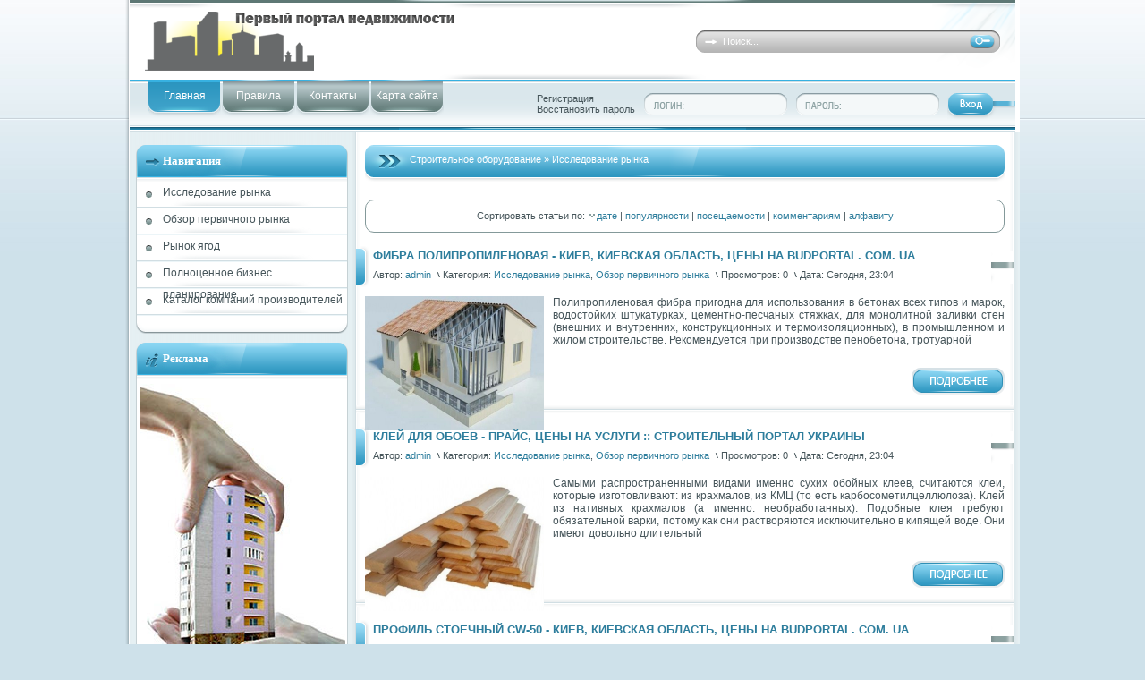

--- FILE ---
content_type: text/html; charset=UTF-8
request_url: http://glikemicheskiy-indeks.ru/issledovanie-rynka/index.html
body_size: 9702
content:
<!DOCTYPE html PUBLIC "-//W3C//DTD XHTML 1.0 Transitional//EN" "http://www.w3.org/TR/xhtml1/DTD/xhtml1-transitional.dtd">
<html xmlns="http://www.w3.org/1999/xhtml" xml:lang="i5be45ff3" lang="i5be45ff3">
<head>
<meta http-equiv="Content-Type" content="text/html; charset=UTF-8" />
<title>Исследование рынка &raquo; Строительное оборудование</title>
<meta name="description" content="Строительное оборудование" />
<meta name="keywords" content="Строительное оборудование" />
<meta name="generator" content="DataLife Engine (http://dle-news.ru)" />
<link rel="search" type="application/opensearchdescription+xml" href="../engine/opensearch.php.html" title="Строительное оборудование" />
<link rel="alternate" type="application/rss+xml" title="Исследование рынка &raquo; Строительное оборудование" href="../issledovanie-rynka/rss.xml" />
<script type="text/javascript" src="../engine/classes/js/35844f5cd86c5724f5dc2111152d018c93bbab8f.ch.js"></script>
<script type="text/javascript" src="../engine/classes/js/688e1258d9a1ae7c784961112852ba77fe17fbd2.ch.js"></script>
<script type="text/javascript" src="../engine/classes/js/77d61e798f1b51c94856b600314e816213a3eb8c.ch.js"></script>
<meta http-equiv="Content-Type" content="text/html; charset=UTF-8" />
<link rel="shortcut icon" href="../templates/nedvig5/images/favicon.ico" />
<link media="screen" href="../templates/nedvig5/style/0c07b71ed57ba5b9f1e7849d6be738102816cdd3.ch.css" type="text/css" rel="stylesheet" />
<link href="../templates/nedvig5/style/92072f6d9544caabe34387d9ac475364638ed1a9.ch.css" type="text/css" rel="stylesheet" />
<link href="../templates/nedvig5/style/f730b57eec688ac12c78f8fec493394a9ab9ad0c.ch.css" type="text/css" rel="stylesheet" />
<script type="text/javascript" src="../templates/nedvig5/js/1659bfc43daa4eec5d2d3069f060c9aac69e03d1.ch.js"></script>
<script type="text/javascript" src="../templates/nedvig5/js/b331f6294f47aaea12cc851daec5368cbeb021ea.ch.js"></script>
<!--[if IE]><script src="http://html5shiv.googlecode.com/svn/trunk/html5.js"></script><![endif]-->
<meta name="robots" content="noindex,nofollow"></head>

<body class="ffc749ec5">
<div id="o7c6576f" style="display:none"><div id="o7c6576f-text">Загрузка. Пожалуйста, подождите...</div></div>
<script language="kb047e724" type="text/javascript"><!--var dle_root='/';var dle_admin='';var dle_login_hash='';var dle_group=5;var dle_skin='nedvig5';var dle_wysiwyg='no';var quick_wysiwyg='0';var dle_act_lang=["Да","Нет","Ввод","Отмена","Сохранить"];var menu_short='Быстрое редактирование';var menu_full='Полное редактирование';var menu_profile='Просмотр профиля';var menu_send='Отправить сообщение';var menu_uedit='Админцентр';var dle_info='Информация';var dle_confirm='Подтверждение';var dle_prompt='Ввод информации';var dle_req_field='Заполните все необходимые поля';var dle_del_agree='Вы действительно хотите удалить? Данное действие невозможно будет отменить';var dle_complaint='Укажите текст вашей жалобы для администрации:';var dle_big_text='Выделен слишком большой участок текста.';var dle_orfo_title='Укажите комментарий для администрации к найденной грамматической ошибке';var dle_p_send='Отправить';var dle_p_send_ok='Уведомление успешно отправлено';var dle_save_ok='Изменения успешно сохранены.';var dle_del_news='Удалить статью';var allow_dle_delete_news=!1</script>
<div class="ie5183698">
 
 <!-- Шапка сайта -->   
    <div class="hb825fa74">
    	<div class="b502d4c07"></div>
			<div class="ne73b4072"><div class="i5e9c0918">
            	<div class="n8fa03410"><div class="w1ed487c6">
                
                <!--  Логотип -->
                    <div class="w1c7c3e55"><a href="http://glikemicheskiy-indeks.ru/" title="">into-russian.i5be45ff3 - Слоган вашего сайта...</a></div>
                    	<div class="j76951f30">      
           					 <form action="" name="seatchform" method="post">
								<input type="hidden" name="do" value="search" />
								<input type="hidden" name="subaction" value="search" />
								<input class="b96db3dac" name="oe03cfbf3" value="Поиск..." onblur="if(this.value=='') this.value='Поиск...';" onfocus="if(this.value=='Поиск...') this.value='';" type="text" size="38" maxlength="100" />
            
								<input class="fc79de1e7" value="Поиск" alt="Поиск" type="image" src="../templates/nedvig5/images/e68e5d095b8429dcfadd14cd6bfcc12eb96e2757.ch.gif" />
							</form>
                    	</div> 
                       <div class="daa2a2e12"></div>
                    </div></div>
       		 	</div></div>

<div class="qe725355d"><div class="o3f41dc5b">
    <div class="idaf705bc">
		 <!-- Верхнее горизонтальное (максимально 5 пунктов) -->
    <ul class="a05323bc6">
		<li class="odd066a51"><a href="../" title="">Главная</a></li> 
		<li><a href="../?do=rules" title="Правила">Правила</a></li>
		<li><a href="../?do=feedback" title="">Контакты</a></li>
		<li><a href="../sitemap" title="">Карта сайта</li>  
    </ul>
    </div>
	

<div class="c7ae946d3"><div class="j42cecd03">
    <div class="qa36bba3f">
        <ul class="a05323bc6">
            <li><a href="../index.php_do=register.html" title="">Регистрация</a></li>
            <li><a href="../index.php_do=lostpassword.html" title="">Восстановить пароль</a></li>
        </ul>
    </div> 
    <form method="post" action="">
        <div class="fee8d7119">
			<div class="wd6f7fbac"><input type="text" name="login_name" id="login_name" /></div>
		</div>
        <div class="dec7b174d">
			<div class="wd6f7fbac"><input  type="password" name="login_password" id="login_password" /></div>
		</div>
        <div class="n29e933a6">
			<input class="n29e933a6" onclick="submit();" name="image" value="Войти" alt="Войти" type="image" src="../templates/nedvig5/images/e68e5d095b8429dcfadd14cd6bfcc12eb96e2757.ch.gif" />
        </div>
        <input name="fee8d7119" type="hidden" id="fee8d7119" value="submit" />
    </form>
	<div class="daa2a2e12"></div>
</div></div>       

</div></div>    
</div>
        
	<div class="b74c4c347">
     	<div class="j785f4f00"><div class="ud8f24a77">
		<div class="mc00b1ea8">
            <!-- Блок навигации -->
<div class="r07d89490  z29967b22">
<div class="e5b8a8c6a"><h3>Навигация</h3></div>
<div class="bbd07800b"><div class="l88f9d6fe"><div class="ve3a72db5">
<div class="i1671f48f">
  <ul class="a05323bc6">                        
    <li><a href="../issledovanie-rynka/">Исследование рынка</a></li>
    <li><a href="../obzor-pervichnogo-rynka/">Обзор первичного рынка</a></li>
    <li><a href="../rynok-yagod/">Рынок ягод</a></li>
    <li><a href="../polnocennoe-biznes-planirovanie/">Полноценное бизнес планирование</a></li>
    <li><a href="../katalog-kompanij-proizvoditelej/">Каталог компаний производителей</a></li>

  </ul>
</div>                        
</div></div></div>                    
</div>
<!-- /Блок навигации -->

<div class="r07d89490  bad30c427">
<div class="e5b8a8c6a"><h3>Реклама</h3></div>
<div class="bbd07800b"><div class="l88f9d6fe"><div class="ve3a72db5"><div class="r0e312f39">                  
<div class="kd4c2e13c">
<ul class="a05323bc6">
<a href="#"><center><img src="../templates/nedvig5/img/0ca38b7f3f57427d66b00d7f5f7573b1628c8931.ch.jpg" alt=""/></center></a>
</ul>
</div>                   
</div></div></div></div>                    
</div>

<!-- Блок архив файлов --><!-- /Блок архив файлов -->   
<div class="r07d89490  bad30c427">
<div class="e5b8a8c6a"><h3>Реклама</h3></div>
<div class="bbd07800b"><div class="l88f9d6fe"><div class="ve3a72db5"><div class="r0e312f39">                  
<div class="kd4c2e13c">
<ul class="a05323bc6">
<a href="#"><center><img src="../templates/nedvig5/img/8ff7847ca4cf765860b4194a50e338233e8fc7ba.ch.jpg" alt=""/></center></a>
</ul>
</div>                   
</div></div></div></div>                    
</div>        
<!-- Блок последних новостей --><!-- /Блок последних новостей --> 


		</div>
       
        <div class="x6d06fb82">
        	<div class="y5cb5b5c3">
            	<div class="h9ecf2468">
	<div class="j5dd688aa"><div class="jf1e63a35">
    	<div class="fd35303fb"><div class="vf3e3c86f">
        	<div class="cb9bdafc0">
				<span id='dle-speedbar'><a href="../index.html">Строительное оборудование</a> &raquo; <a href="../issledovanie-rynka/index.html">Исследование рынка</a></span>
            </div>
		</div></div>
    </div></div>
</div>
                


                
        		<div class="v60a93448"><div class="a2059fc5d"><form name="news_set_sort" id="news_set_sort" method="post" action="" >Сортировать статьи по:&nbsp;<img src="../templates/nedvig5/dleimages/e5e236857337d61005e5d04caebb94fe1900effa.ch.gif" alt="" /><a href="#" onclick="dle_change_sort('date','asc'); return false;">дате</a> | <a href="#" onclick="dle_change_sort('nf354768c','desc'); return false;">популярности</a> | <a href="#" onclick="dle_change_sort('news_read','desc'); return false;">посещаемости</a> | <a href="#" onclick="dle_change_sort('comm_num','desc'); return false;">комментариям</a> | <a href="#" onclick="dle_change_sort('qaa8e2c7c','desc'); return false;">алфавиту</a><input type="hidden" name="dlenewssortby" id="dlenewssortby" value="date" />
<input type="hidden" name="dledirection" id="dledirection" value="DESC" />
<input type="hidden" name="set_new_sort" id="set_new_sort" value="dle_sort_cat" />
<input type="hidden" name="set_direction_sort" id="set_direction_sort" value="dle_direction_cat" />
<script type="text/javascript" language="kb047e724"><!-- beginfunction dle_change_sort(sort,direction){var frm=document.getElementById('news_set_sort');frm.dlenewssortby.value=sort;frm.dledirection.value=direction;frm.submit();return !1}</script></form></div></div>            
                <div id='dle-content'><div class="oe03cfbf3">
<div class="ae56845e8">
<div class="q846b276e"><!--<span>0</span>--></div>
<h3 class="aeee5fed9"><a href="../6-fibra-polipropilenovaya-kiev-kievskaya-oblast-ceny-na-budportal-com-ua.html">Фибра полипропиленовая - Киев, Киевская область, цены на Budportal. com. ua</a></h3>
<div class="pe448edc0">Автор: <a onclick="ShowProfile('admin', '../user/admin/index.html', '0'); return false;" href="../user/admin/index.html">admin</a> <span class="m17de305a"> </span> Категория: <a href="../issledovanie-rynka/index.html">Исследование рынка</a>, <a href="../obzor-pervichnogo-rynka/index.html">Обзор первичного рынка</a> <span class="m17de305a"> </span> Просмотров: 0 <span class="m17de305a"> </span> Дата: Сегодня, 23:04</div>
</div>
<div class="k4919961c"><div id="news-id-6" style="display:inline;"><p><img src="../uploads/img1/67ac6fbed355a4314d9881bb133fbefa8b2146bd.ch.jpg" alt="Фибра полипропиленовая - Киев, Киевская область, цены на Budportal. com. ua" align="left" width="200" height="150" class="alignleft"/>Полипропиленовая фибра пригодна для использования в бетонах всех типов и марок, водостойких штукатурках, цементно-песчаных стяжках, для монолитной заливки стен (внешних и внутренних, конструкционных и термоизоляционных), в промышленном и жилом строительстве. Рекомендуется при производстве пенобетона, тротуарной</div>

</div>
<div class="y381e20b7">

<div class="xa822864e"></div>
<div class="ob942909e"></div>
<div class="q56933f6b"><a href="../6-fibra-polipropilenovaya-kiev-kievskaya-oblast-ceny-na-budportal-com-ua.html"><img src="../templates/nedvig5/images/e68e5d095b8429dcfadd14cd6bfcc12eb96e2757.ch.gif" alt="" /></a></div>
<div class="daa2a2e12"></div>
</div></div>
<div class="oe03cfbf3">
<div class="ae56845e8">
<div class="q846b276e"><!--<span>0</span>--></div>
<h3 class="aeee5fed9"><a href="../5-klej-dlya-oboev-prajs-ceny-na-uslugi-stroitelnyj-portal-ukrainy.html">Клей для обоев - прайс, цены на услуги :: Строительный портал Украины</a></h3>
<div class="pe448edc0">Автор: <a onclick="ShowProfile('admin', '../user/admin/index.html', '0'); return false;" href="../user/admin/index.html">admin</a> <span class="m17de305a"> </span> Категория: <a href="../issledovanie-rynka/index.html">Исследование рынка</a>, <a href="../obzor-pervichnogo-rynka/index.html">Обзор первичного рынка</a> <span class="m17de305a"> </span> Просмотров: 0 <span class="m17de305a"> </span> Дата: Сегодня, 23:04</div>
</div>
<div class="k4919961c"><div id="news-id-5" style="display:inline;"><p><img src="../uploads/img1/82faa80625438d3d1c7131e8d4d8db6030df76c7.ch.jpg" alt="Клей для обоев - прайс, цены на услуги :: Строительный портал Украины" align="left" width="200" height="150" class="alignleft"/>Самыми распространенными видами именно сухих обойных клеев, считаются клеи, которые изготовливают: из крахмалов, из КМЦ (то есть карбосометилцеллюлоза). Клей из нативных крахмалов (а именно: необработанных). Подобные клея требуют обязательной варки, потому как они растворяются исключительно в кипящей воде. Они имеют довольно длительный</div>

</div>
<div class="y381e20b7">

<div class="xa822864e"></div>
<div class="ob942909e"></div>
<div class="q56933f6b"><a href="../5-klej-dlya-oboev-prajs-ceny-na-uslugi-stroitelnyj-portal-ukrainy.html"><img src="../templates/nedvig5/images/e68e5d095b8429dcfadd14cd6bfcc12eb96e2757.ch.gif" alt="" /></a></div>
<div class="daa2a2e12"></div>
</div></div>
<div class="oe03cfbf3">
<div class="ae56845e8">
<div class="q846b276e"><!--<span>0</span>--></div>
<h3 class="aeee5fed9"><a href="../8-profil-stoechnyj-cw-50-kiev-kievskaya-oblast-ceny-na-budportal-com-ua.html">Профиль стоечный CW-50 - Киев, Киевская область, цены на Budportal. com. ua</a></h3>
<div class="pe448edc0">Автор: <a onclick="ShowProfile('admin', '../user/admin/index.html', '0'); return false;" href="../user/admin/index.html">admin</a> <span class="m17de305a"> </span> Категория: <a href="../issledovanie-rynka/index.html">Исследование рынка</a>, <a href="../katalog-kompanij-proizvoditelej/index.html">Каталог компаний производителей</a> <span class="m17de305a"> </span> Просмотров: 0 <span class="m17de305a"> </span> Дата: Сегодня, 23:04</div>
</div>
<div class="k4919961c"><div id="news-id-8" style="display:inline;"><p><img src="../uploads/img1/e3958c785565a9d94c65e6d576b26fd5405bfd61.ch.jpg" alt="Профиль стоечный CW-50 - Киев, Киевская область, цены на Budportal. com. ua" align="left" width="200" height="150" class="alignleft"/>Стоечные профили имеют С-образную форму и служат, как правило, в качестве вертикальных стоек каркасов, предназначенных для гипсокартонных перегородок и облицовок. Монтируется стоечный профиль в паре с соответствующим по размеру направляющим UW-профилем. Полка шириной 50 мм значительно облегчает работу мастера по установке шурупов в процессе крепления гипсокартонных листов, особенно при двухслойной обшивке, так как вероятность попадания шурупа мимо полки профиля практически отсутствует. Монтаж</div>

</div>
<div class="y381e20b7">

<div class="xa822864e"></div>
<div class="ob942909e"></div>
<div class="q56933f6b"><a href="../8-profil-stoechnyj-cw-50-kiev-kievskaya-oblast-ceny-na-budportal-com-ua.html"><img src="../templates/nedvig5/images/e68e5d095b8429dcfadd14cd6bfcc12eb96e2757.ch.gif" alt="" /></a></div>
<div class="daa2a2e12"></div>
</div></div>
<div class="oe03cfbf3">
<div class="ae56845e8">
<div class="q846b276e"><!--<span>0</span>--></div>
<h3 class="aeee5fed9"><a href="../9-okna-alyuminievye-prajs-predlozheniya-ot-masterov-stroitelnyj-portal-ukrainy.html">Окна алюминиевые - прайс предложения от мастеров :: Строительный портал Украины</a></h3>
<div class="pe448edc0">Автор: <a onclick="ShowProfile('admin', '../user/admin/index.html', '0'); return false;" href="../user/admin/index.html">admin</a> <span class="m17de305a"> </span> Категория: <a href="../issledovanie-rynka/index.html">Исследование рынка</a> <span class="m17de305a"> </span> Просмотров: 0 <span class="m17de305a"> </span> Дата: Сегодня, 23:04</div>
</div>
<div class="k4919961c"><div id="news-id-9" style="display:inline;"><p><img src="../uploads/img1/678e77104c6f38792ac4f1d7dac6f6f1157a0a94.ch.jpg" alt="Окна алюминиевые - прайс предложения от мастеров :: Строительный портал Украины" align="left" width="200" height="150" class="alignleft"/>За последние десять лет использование деревянных и алюминиевых окон ушло на второй план. Лидерство на этом рынке, бесспорно, захватили.&nbsp; Казалось, что вернуться в строй старым проверенным материалам поможет только чудо. И такое «чудо» произошло. «Спасательным кругом» для алюминия стало изменение технологии производства окон, что повлекло за собой повышение их качества.&nbsp; Ранее окна из алюминия не ставили в жилых помещениях,&nbsp; использовали их в общественных</div>

</div>
<div class="y381e20b7">

<div class="xa822864e"></div>
<div class="ob942909e"></div>
<div class="q56933f6b"><a href="../9-okna-alyuminievye-prajs-predlozheniya-ot-masterov-stroitelnyj-portal-ukrainy.html"><img src="../templates/nedvig5/images/e68e5d095b8429dcfadd14cd6bfcc12eb96e2757.ch.gif" alt="" /></a></div>
<div class="daa2a2e12"></div>
</div></div>
<div class="oe03cfbf3">
<div class="ae56845e8">
<div class="q846b276e"><!--<span>0</span>--></div>
<h3 class="aeee5fed9"><a href="../10-pasportizaciya-ventilyacii-eto-prezhde-vsego-audit-stati-na-stroitelnom-portale-ukrainy.html">Паспортизация вентиляции - это прежде всего аудит! :: Статьи на Строительном портале Украины</a></h3>
<div class="pe448edc0">Автор: <a onclick="ShowProfile('admin', '../user/admin/index.html', '0'); return false;" href="../user/admin/index.html">admin</a> <span class="m17de305a"> </span> Категория: <a href="../issledovanie-rynka/index.html">Исследование рынка</a>, <a href="../katalog-kompanij-proizvoditelej/index.html">Каталог компаний производителей</a> <span class="m17de305a"> </span> Просмотров: 0 <span class="m17de305a"> </span> Дата: Сегодня, 23:04</div>
</div>
<div class="k4919961c"><div id="news-id-10" style="display:inline;"><p><img src="../uploads/img1/cba02ca28c05dffc679d66865a1157d917e8bf6a.ch.jpg" alt="Паспортизация вентиляции - это прежде всего аудит! :: Статьи на Строительном портале Украины" align="left" width="200" height="150" class="alignleft"/>Процесс паспортизации предполагает несколько обязательных этапов. Первоначально проводится предварительная проверка состояния вентиляционной системы или, проще говоря - технический аудит системы вентиляции и кондиционирования, в процессе которого осуществляется обследование состояния оборудования и делается анализ эффективности его работы. проведение расчетно-аналитических исследований и подготовка актов обследований.</div>

</div>
<div class="y381e20b7">

<div class="xa822864e"></div>
<div class="ob942909e"></div>
<div class="q56933f6b"><a href="../10-pasportizaciya-ventilyacii-eto-prezhde-vsego-audit-stati-na-stroitelnom-portale-ukrainy.html"><img src="../templates/nedvig5/images/e68e5d095b8429dcfadd14cd6bfcc12eb96e2757.ch.gif" alt="" /></a></div>
<div class="daa2a2e12"></div>
</div></div>
<div class="oe03cfbf3">
<div class="ae56845e8">
<div class="q846b276e"><!--<span>0</span>--></div>
<h3 class="aeee5fed9"><a href="../11-vlagostojkaya-potolochnaya-plita-liliya-lilia-rockfon-kiev-kievskaya-oblast-ceny-na-budportal-com-ua.html">Влагостойкая потолочная плита Лилия / Lilia Rockfon - Киев, Киевская область, цены на Budportal. com. ua</a></h3>
<div class="pe448edc0">Автор: <a onclick="ShowProfile('admin', '../user/admin/index.html', '0'); return false;" href="../user/admin/index.html">admin</a> <span class="m17de305a"> </span> Категория: <a href="../issledovanie-rynka/index.html">Исследование рынка</a>, <a href="../rynok-yagod/index.html">Рынок ягод</a> <span class="m17de305a"> </span> Просмотров: 0 <span class="m17de305a"> </span> Дата: Сегодня, 23:04</div>
</div>
<div class="k4919961c"><div id="news-id-11" style="display:inline;"><p><img src="../uploads/img1/13665210b731b751d1785cab6cface0c5cf28a88.ch.jpg" alt="Влагостойкая потолочная плита Лилия / Lilia Rockfon - Киев, Киевская область, цены на Budportal. com. ua" align="left" width="200" height="150" class="alignleft"/>Плита Рокфон Лилия - размер 600х600мм., толщина 12мм., 15мм. имеет 100% влагостойкость, пожаробезопасность, акустична. Плита изготовлена из базальтовой ваты. Широкий выбор подвесных потолков (бюджетный, офисный, бизнес, дизайнерский, грильято, рейка, зеркало, золотой, бафони, минеральная плита, металлические кассеты, под заказ нестандартные размеры металлических плит, герадизайн, плиты металлические под дерево, или цветные по RAL - цветовая гамма металла,</div>

</div>
<div class="y381e20b7">

<div class="xa822864e"></div>
<div class="ob942909e"></div>
<div class="q56933f6b"><a href="../11-vlagostojkaya-potolochnaya-plita-liliya-lilia-rockfon-kiev-kievskaya-oblast-ceny-na-budportal-com-ua.html"><img src="../templates/nedvig5/images/e68e5d095b8429dcfadd14cd6bfcc12eb96e2757.ch.gif" alt="" /></a></div>
<div class="daa2a2e12"></div>
</div></div>
<div class="oe03cfbf3">
<div class="ae56845e8">
<div class="q846b276e"><!--<span>0</span>--></div>
<h3 class="aeee5fed9"><a href="../12-sistema-ab-qm-ot-kompanii-danfoss-pozvolyaet-ekonomit-na-kondicionirovanii-stati-na-stroitelnom-portale-ukrainy.html">Система AB-QM от компании Данфосс - позволяет экономить на кондиционировании :: Статьи на Строительном портале Украины</a></h3>
<div class="pe448edc0">Автор: <a onclick="ShowProfile('admin', '../user/admin/index.html', '0'); return false;" href="../user/admin/index.html">admin</a> <span class="m17de305a"> </span> Категория: <a href="../issledovanie-rynka/index.html">Исследование рынка</a> <span class="m17de305a"> </span> Просмотров: 0 <span class="m17de305a"> </span> Дата: Сегодня, 23:04</div>
</div>
<div class="k4919961c"><div id="news-id-12" style="display:inline;"><p><img src="../uploads/img1/7323756ccbf210b37e7f71cc1270af5c62dd01de.ch.jpg" alt="Система AB-QM от компании Данфосс - позволяет экономить на кондиционировании :: Статьи на Строительном портале Украины" align="left" width="200" height="150" class="alignleft"/>Хорошие новости для владельцев гостиниц! Большинство систем отопления и охлаждения номеров можно улучшить без сущестенных переделок и значительных затрат. Стоимость потребленной энергии составляет существенную часть эксплуатационных затрат гостиницы. Суровая действительность показывает стойкую тенденцию роста этой части затрат в обозримом будущем, усиливая влияние</div>

</div>
<div class="y381e20b7">

<div class="xa822864e"></div>
<div class="ob942909e"></div>
<div class="q56933f6b"><a href="../12-sistema-ab-qm-ot-kompanii-danfoss-pozvolyaet-ekonomit-na-kondicionirovanii-stati-na-stroitelnom-portale-ukrainy.html"><img src="../templates/nedvig5/images/e68e5d095b8429dcfadd14cd6bfcc12eb96e2757.ch.gif" alt="" /></a></div>
<div class="daa2a2e12"></div>
</div></div>
<div class="oe03cfbf3">
<div class="ae56845e8">
<div class="q846b276e"><!--<span>0</span>--></div>
<h3 class="aeee5fed9"><a href="../13-mi-1500-dlya-udaleniya-tyazhyolyx-chastic-v-bolshix-promyshlennyx-pomeshheniyax-brovary-kievskaya-oblast-ceny-na-budportal-com-ua.html">MI 1500 - Для удаления тяжёлых частиц в больших промышленных помещениях - Бровары, Киевская область, цены на Budportal. com. ua</a></h3>
<div class="pe448edc0">Автор: <a onclick="ShowProfile('admin', '../user/admin/index.html', '0'); return false;" href="../user/admin/index.html">admin</a> <span class="m17de305a"> </span> Категория: <a href="../issledovanie-rynka/index.html">Исследование рынка</a> <span class="m17de305a"> </span> Просмотров: 0 <span class="m17de305a"> </span> Дата: Сегодня, 23:04</div>
</div>
<div class="k4919961c"><div id="news-id-13" style="display:inline;"><p><img src="../uploads/img1/db8a2547162296aa6f5e87e696a8596607cdee5a.ch.jpg" alt="MI 1500 - Для удаления тяжёлых частиц в больших промышленных помещениях - Бровары, Киевская область, цены на Budportal. com. ua" align="left" width="200" height="150" class="alignleft"/>Система очистки воздуха MI 1500 для больших промышленных помещений Для удаления тяжёлых частиц в больших промышленных помещениях разработана система очистки воздуха MI 1500, обеспечивающая формирование и контроль отрицательных или положительных ионов, которые, попадая в воздушный поток, удаляют множество переносимых</div>

</div>
<div class="y381e20b7">

<div class="xa822864e"></div>
<div class="ob942909e"></div>
<div class="q56933f6b"><a href="../13-mi-1500-dlya-udaleniya-tyazhyolyx-chastic-v-bolshix-promyshlennyx-pomeshheniyax-brovary-kievskaya-oblast-ceny-na-budportal-com-ua.html"><img src="../templates/nedvig5/images/e68e5d095b8429dcfadd14cd6bfcc12eb96e2757.ch.gif" alt="" /></a></div>
<div class="daa2a2e12"></div>
</div></div>
<div class="oe03cfbf3">
<div class="ae56845e8">
<div class="q846b276e"><!--<span>0</span>--></div>
<h3 class="aeee5fed9"><a href="../14-dvorec-nauki-i-texniki-zheleznodorozhnikov-xarkov-rekonstrukciya-stati-na-stroitelnom-portale-ukrainy.html">Дворец науки и техники железнодорожников Харьков - реконструкция :: Статьи на Строительном портале Украины</a></h3>
<div class="pe448edc0">Автор: <a onclick="ShowProfile('admin', '../user/admin/index.html', '0'); return false;" href="../user/admin/index.html">admin</a> <span class="m17de305a"> </span> Категория: <a href="../issledovanie-rynka/index.html">Исследование рынка</a> <span class="m17de305a"> </span> Просмотров: 0 <span class="m17de305a"> </span> Дата: Сегодня, 23:04</div>
</div>
<div class="k4919961c"><div id="news-id-14" style="display:inline;"><p><img src="../uploads/img1/5c6db71ae7c0bdcccabe62279717333fc82182f6.ch.jpg" alt="Дворец науки и техники железнодорожников Харьков - реконструкция :: Статьи на Строительном портале Украины" align="left" width="200" height="150" class="alignleft"/>На фоне активного развития современных технологий старые здания еще более интенсивно морально устаревают. Особенно болезненно этот процесс отражается на памятниках архитектуры. Здания, имеющие историческую или архитектурную ценность, следует реконструировать, точнее, реставрировать, с особой осторожностью,</div>

</div>
<div class="y381e20b7">

<div class="xa822864e"></div>
<div class="ob942909e"></div>
<div class="q56933f6b"><a href="../14-dvorec-nauki-i-texniki-zheleznodorozhnikov-xarkov-rekonstrukciya-stati-na-stroitelnom-portale-ukrainy.html"><img src="../templates/nedvig5/images/e68e5d095b8429dcfadd14cd6bfcc12eb96e2757.ch.gif" alt="" /></a></div>
<div class="daa2a2e12"></div>
</div></div>
<div class="oe03cfbf3">
<div class="ae56845e8">
<div class="q846b276e"><!--<span>0</span>--></div>
<h3 class="aeee5fed9"><a href="../15-heat-plus-otopitelnaya-sistema-stati-na-stroitelnom-portale-ukrainy.html">Heat Plus - отопительная система :: Статьи на Строительном портале Украины</a></h3>
<div class="pe448edc0">Автор: <a onclick="ShowProfile('admin', '../user/admin/index.html', '0'); return false;" href="../user/admin/index.html">admin</a> <span class="m17de305a"> </span> Категория: <a href="../issledovanie-rynka/index.html">Исследование рынка</a> <span class="m17de305a"> </span> Просмотров: 0 <span class="m17de305a"> </span> Дата: Сегодня, 23:04</div>
</div>
<div class="k4919961c"><div id="news-id-15" style="display:inline;"><p><img src="../uploads/img1/f223cdb59980a0977adfd4245b3140298d386641.ch.jpg" alt="Heat Plus - отопительная система :: Статьи на Строительном портале Украины" align="left" width="200" height="150" class="alignleft"/>САМАЯ ЛУЧШАЯ ОТОПИТЕЛЬНАЯ СИСТЕМА В МИРЕ!!! Heat Plus - лучшая в мире инфракрасная система отопления. Вы наверно уже много слышали или читали об экономичности и, выгодном отличии инфракрасных пленок от других систем отопления (кабельных, конвекторных, водяных и т. д.)&nbsp; На сайтах продающих инфракрасную</div>

</div>
<div class="y381e20b7">

<div class="xa822864e"></div>
<div class="ob942909e"></div>
<div class="q56933f6b"><a href="../15-heat-plus-otopitelnaya-sistema-stati-na-stroitelnom-portale-ukrainy.html"><img src="../templates/nedvig5/images/e68e5d095b8429dcfadd14cd6bfcc12eb96e2757.ch.gif" alt="" /></a></div>
<div class="daa2a2e12"></div>
</div></div>
<div class="ta3a1409f">
<span class="r9098b6eb"><span><span><img src="../templates/nedvig5/images/e68e5d095b8429dcfadd14cd6bfcc12eb96e2757.ch.gif" alt="Назад" /></span></span></span>
<span>1</span> <a href="../issledovanie-rynka/page/2/index.html">2</a> 
<span class="j778d3daa"><a href="../issledovanie-rynka/page/2/index.html"><img src="../templates/nedvig5/images/e68e5d095b8429dcfadd14cd6bfcc12eb96e2757.ch.gif" alt="Вперед" /></a></span>
</div></div>
               
            </div>
        </div> 
     	<div class="daa2a2e12"></div>
         </div></div> 
     </div>    

</div>

<div class="lade5c94b">
	
    <div class="s7ddaec23"><div class="q56768c9d">
    	<div class="t36edb9fa"><div class="i69b2af2e"><div class="i6ac02cc7">

            <ul class="s0e5822a1">
                <li>Текущее время</li> 
                <li> 
<script type="text/javascript">var d=documentvar NN=d.layers?!0:(window.opera&&!d.createComment)?!0:!1function showTime(){var tmN=new Date()var dH=''+tmN.getHours();dH=dH.length<2?'0'+dH:dHvar dM=''+tmN.getMinutes();dM=dM.length<2?'0'+dM:dMvar dS=''+tmN.getSeconds();dS=dS.length<2?'0'+dS:dSvar tmp=dH+':'+dM+':'+dSif(NN)d.F.chas.value=tmp;else d.getElementById('tm').innerHTML=tmpvar t=setTimeout('showTime()',1000)}</script>
<div id=tm><form name="F"><input type="button" name="chas" value="XX:XX:XX"></form></div>
<script type="text/javascript">showTime()</script></li> 

            </ul>

            <div class="x22be95bb"><a href="#" onclick="scroll(0,0); return false" title="Наверх"></a></div> 
        
        	
        
        </div></div></div>
    </div></div>
    
    <div class="x7b88ed92">
    	<div class="i84b79655"><div class="w5931055f">
    		<div class="zc8d24f87"><div class="o76cff1bc">
            	<div class="cd5212e57"><div class="h92f1cca5"><div class="aeb230aed"><div class="cb3377bed">
                
                	<div class="uad2c0c44">
                    При использовании материалов ссылка на источник обязательна. <br />Copyright &copy; 2012-2016
			<a href="http://glikemicheskiy-indeks.ru/" style="color:#fff; text-decoration:none">Современное состояние строительной индустрии</a> 
                    </div>
                    
                    <div class="s0f3a7738">
                    	<ul class="a05323bc6">
					<noindex><!--LiveInternet counter--><script type="text/javascript"><!--document.write("<a href='http://www.liveinternet.ru/click' "+"target=_blank><img src='//counter.yadro.ru/hit?t14.6;r"+escape(document.referrer)+((typeof(screen)=="undefined")?"":";s"+screen.width+"*"+screen.height+"*"+(screen.colorDepth?screen.colorDepth:screen.pixelDepth))+";u"+escape(document.URL)+";"+Math.random()+"' alt='' title='LiveInternet: показано число просмотров за 24"+" часа, посетителей за 24 часа и за сегодня' "+"border='0' width='88' height='31'><\/a>")</script><!--/LiveInternet--></noindex>

                    	</ul>
                    </div>
        
       		 	</div></div></div></div>
             </div></div>
    	</div></div>
    </div>    

</div>

<a class="ref" href="javascript:void(0)" onclick="showHide('glikk2')"><span align="left"><div id="rssglik">rss</div></span></a>

<div id="glikk2">

</div>


<script> function showHide(element_id) {
if (document.getElementById(element_id)) {var obj = document.getElementById(element_id);if (obj.style.display != "block") {obj.style.display = "block";} else  { obj.style.display = "none";}}
}  
showHide('glikk2');
showHide('glikk2');
</script><a href='/sitemap'>Карта</a></body>
</html>
<!-- DataLife Engine Copyright SoftNews Media Group (http://dle-news.ru) -->

<!--Array
(
    [label01] =>    0.00000
    [label02] =>    0.00112
    [label03] =>    0.02431
    [label04] =>    0.02431
    [label05] =>    0.02432
)
--><!--2-->

--- FILE ---
content_type: text/css
request_url: http://glikemicheskiy-indeks.ru/templates/nedvig5/style/0c07b71ed57ba5b9f1e7849d6be738102816cdd3.ch.css
body_size: 5289
content:
.za89e9508 input{float:right;margin-left:6px}.jfaf95bf0{text-align:right}#o7c6576f{display:none;font-size:11px;background:#2e83d7;padding:10px;text-align:center;color:#fff}.cbde597dc,.t12a296a6,.j77e8abf8,.y1341580c,.s097acc5f{padding:5px;background:#f9fafa;border:1px solid #dce7e7}.t12a296a6,.y1341580c{background:#f9fafa}.t12a296a6{border-bottom:0;font-weight:700}.cbde597dc{color:#004e8d;text-align:left;font-family:"Courier New"}.y1341580c{font-weight:700}.s097acc5f{border-top:0;text-align:justify}.j69df91f8{background-color:#e8f3fa;padding:5px;color:#3a78a5;margin:0 0 1em;0}.j69df91f8 a{text-decoration:underline}.j69df91f8 a:hover{text-decoration:none}.p74db98e1{border:1px solid #d1e3ef;padding:5px;background-color:#fff;margin-bottom:5px}.c92790eba{width:100%}.c92790eba td,.c92790eba th{padding:5px 0;vertical-align:middle;text-align:center}.x4c14d795,.t883597ca,.h79da5976,.p4dc1ef8c{font-weight:700}.cda91340a{color:#b270ce}th.tb43acf22,th.cda91340a{background-color:#f4f8fa}.xc8d6d7a0{font-size:1.15em}.cc6911b47{background-color:#3f4b51;color:#fff}.cc6911b47 a{color:#fff}.u4781de89 td,.h2cd6dc35 td.p37744e38,.h2cd6dc35 td.qde6c325d{border:1px solid #d8d8d8;padding:2px;background-color:#fff}.u4781de89 thead td,.h2cd6dc35 td.qde6c325d{font-size:.9em;background:#fff url(../images/ec605b9fb72351426f922d1a42c32c836fc3e4d5.ch.png) repeat-x 0 100%;height:22px;padding:0;font-weight:700;text-align:center;color:#4e4e4e}.nf354768c{width:85px;height:17px;font-size:.9em;text-indent:-666666px}.v409d1b4d{list-style:none;margin:0;padding:0;width:85px;height:17px;position:relative;background:url(../dleimages/c3942ee81049be4cc25761c0996368b99aa8aed4.ch.png) repeat-x}.v409d1b4d li{text-indent:-90000px;padding:0;margin:0;float:left}.v409d1b4d li a{display:block;width:17px;height:17px;text-decoration:none;text-indent:-9000px;z-index:17;position:absolute;padding:0}.v409d1b4d li a:hover{background:url(../dleimages/c3942ee81049be4cc25761c0996368b99aa8aed4.ch.png) 0 -17px;z-index:2;left:0}.v409d1b4d a.k84e4cabe{left:0}.v409d1b4d a.r1-unit:hover{width:17px}.v409d1b4d a.o973a7690{left:17px}.v409d1b4d a.r2-unit:hover{width:34px}.v409d1b4d a.za67ab3f1{left:34px}.v409d1b4d a.r3-unit:hover{width:51px}.v409d1b4d a.hbe38d6b5{left:51px}.v409d1b4d a.r4-unit:hover{width:68px}.v409d1b4d a.i04b1122e{left:68px}.v409d1b4d a.r5-unit:hover{width:85px}.v409d1b4d li.r087b8c50{background:url(../dleimages/c3942ee81049be4cc25761c0996368b99aa8aed4.ch.png) 0 -34px;position:absolute;height:17px;display:block;text-indent:-9000px;z-index:1}.hcd2764d7,.a3b0c7dab{background:#fff url(../images/ec605b9fb72351426f922d1a42c32c836fc3e4d5.ch.png) repeat-x 0 100%;text-shadow:0 1px 0 #fff;border:1px solid #B3C0C6;color:#1F6B89;padding:2px 9px 5px 9px;margin-bottom:2px!important;height:24px;font-weight:600;font-size:1.1em;cursor:pointer;-webkit-border-radius:8px;-moz-border-radius:8px;border-radius:8px;-moz-box-shadow:0 1px 4px -3px black;-webkit-box-shadow:0 1px 4px -3px black;box-shadow:0 1px 4px -3px black}.bbcodes:hover,.bbcodes_poll:hover{background-position:0 10px}.a3b0c7dab{width:100px}.s72e6e0a0 div img{border:none;float:none;width:auto;height:auto;margin:0}.s72e6e0a0 textarea{background:#fff url(../images/01f37231fb0e3fdd3248253e549abb7c48f4f183.ch.png) repeat-x;border:0 none}.s72e6e0a0 input[type="text"]{padding:2px;background:#fff url(../images/01f37231fb0e3fdd3248253e549abb7c48f4f183.ch.png) repeat-x;border:1px solid #bcc0c2}.aeccbbe11{float:left;cursor:pointer;padding-left:0;padding-right:0}.k07cbdabc{float:left;cursor:pointer;padding-left:1px;padding-right:1px;border-left:1px solid #bbb;border-right:1px solid #bbb}.q981a57f3{float:right;cursor:pointer;display:none}.aeccbbe11 select{font-size:11px}.aeccbbe11 img{margin:0;padding:0}.q981a57f3 img{margin:0;padding:0}.t05c12a46 img{margin:0;padding:0}.uc0832893 textarea,.g9d5c957f textarea{width:98%;height:86px;margin:0 1px 0 0;padding:0}.uc0832893 input,.g9d5c957f input{width:250px;height:14px;padding:2px}.v7dbca3c0 td{vertical-align:top}.qde6c325d{font-weight:700}#vbb28aaa{border:1px solid #cbdfe8;background-color:#fbfdfe;font-size:11px;line-height:20px;margin:2px 0;padding:5px;opacity:.9;-moz-opacity:.9;filter:alpha(opacity=90)}#vbb28aaa a{display:block;text-indent:3px;text-decoration:none;color:#3f4b51;padding:1px 0;width:100%}#vbb28aaa a:hover{color:#2d8edd}.s26655788{color:gray}fieldset{border:1px solid #bfced6;padding:5px;text-align:left}.a221d4749,.d33a95724{background:#FFF}.hf29a9e66{border:2px solid #FFF}.c241a5b05{visibility:hidden}.c241a5b05 img{visibility:hidden}.x4ca3ae90{background-color:black}.eb7b53d08{background-color:white}.ff6296dd9{display:block;color:white;font-size:9px;font-weight:700;text-decoration:none;padding:3px;border:1px solid white;background-color:black}a.r4e4b04a1{background:url(../dleimages/c341442b22a1908aaff9e971b740b49da59c74a2.ch.gif) no-repeat;display:block;margin:0 10px 10px 0;width:34px;height:34px}.med54dd76{display:block}.ve80c28b6{display:none}.hdd9008d1{display:none;padding:5px;background:white}.zbec48119{width:195px;height:40px;background:url(../../../engine/classes/highslide/graphics/controlbar-black-border.gif) no-repeat 0 -90px;margin-right:15px;margin-bottom:10px;margin-top:10px}.zbec48119 ul{position:relative;left:15px;height:40px;list-style:none;margin:0;padding:0;background:url(../../../engine/classes/highslide/graphics/controlbar-black-border.gif) no-repeat 100% -90px}.zbec48119 li{float:left;padding:5px 0}.zbec48119 a{background:url(../../../engine/classes/highslide/graphics/controlbar-black-border.gif);display:block;float:left;height:30px;width:30px;outline:none}.zbec48119 a.r54d79353{cursor:default}.zbec48119 a span{display:none}.zbec48119 .s0d6b4ef3 a{background-position:0 0}.zbec48119 .s0d6b4ef3 a:hover{background-position:0 -30px}.zbec48119 .s0d6b4ef3 a.r54d79353{background-position:0 -60px!important}.zbec48119 .o055192a8 a{background-position:-30px 0}.zbec48119 .o055192a8 a:hover{background-position:-30px -30px}.zbec48119 .o055192a8 a.r54d79353{background-position:-30px -60px!important}.zbec48119 .r510c4b1f a{background-position:-60px 0}.zbec48119 .r510c4b1f a:hover{background-position:-60px -30px}.zbec48119 .zf26fab65 a{background-position:-90px 0}.zbec48119 .zf26fab65 a:hover{background-position:-90px -30px}.zbec48119 .zf26fab65 a.r54d79353{background-position:-90px -60px!important}.zbec48119 .w24d16cfa a{background-position:-120px 0}.zbec48119 .w24d16cfa a:hover{background-position:-120px -30px}.zbec48119 .r4e4b04a1 a{background-position:-150px 0}.zbec48119 .r4e4b04a1 a:hover{background-position:-150px -30px}.zbec48119 .r4e4b04a1 a.r54d79353{background-position:-150px -60px!important}.zbec48119 .if63f2e95 a{background-position:-180px 0}.zbec48119 .if63f2e95 a:hover{background-position:-180px -30px}.pc9ec6b67{font-size:1em}.da6ef0286{font-size:1.1em}.j33aa06f6{font-size:1.2em;font-weight:700}.i0d32930b{font-size:1.5em}.ee66c5777{font-size:1.7em}#x6f08f2d{border-width:1px;border-color:#919191;border-style:solid;width:300px;background-color:#5c9ccc;font-size:10px;line-height:14px}#x6f08f2d a{padding:5px;display:block;background-color:#fff;clear:left;height:75px;text-decoration:none}#x6f08f2d a:hover{background-color:#fdd08b;color:#fff}#x6f08f2d a span.u18cf40be{background:#5c9ccc;display:block;font-weight:700;padding:5px;color:#fff}#x6f08f2d a:hover span.u18cf40be{color:#fff}#x6f08f2d a span{color:#555}#x6f08f2d a:hover span{color:#000}#x6f08f2d span.y80ef6425{float:right;padding-right:15px;margin-right:5px}#x6f08f2d span.y80ef6425 a{background-color:transparent;display:block;height:auto;color:#fff}#x6f08f2d span.x24e5c1ea{padding:5px;background-color:#fff;display:block;height:auto;color:#000}.ui-helper-clearfix:after{clear:both;content:".";display:block;height:0;visibility:hidden}.o3a45c98c{display:inline-block}* html .o3a45c98c{height:1%}.o3a45c98c{display:block}.f420f2581{background-repeat:no-repeat;display:block;overflow:hidden;text-indent:-99999px}.tc722ae2f input,.tc722ae2f select,.tc722ae2f textarea,.tc722ae2f button,.tc722ae2f{font-size:11px}.hbd29cbc1{background:url(../images/104185f4eb8906a0d57c895b27be944153702290.ch.png) repeat;50% bottom repeat-x;border:1px solid white;border-radius:10px;color:#222;-moz-border-radius:10px;-webkit-border-radius:10px}.fa3b3fb66{background:url(../images/803a87764890e7f9b2e96668c2bea42a27fa7f2a.ch.png) repeat;color:#000;border-color:white;font-weight:700;border-radius:5px 5px 0 0;-moz-border-radius:5px 5px 0 0;-webkit-border-radius:5px 5px 0 0}.fa3b3fb66 a{color:#fff}.xf9d8ef1b,.hbd29cbc1 .xf9d8ef1b{background:url(../images/9229af6d0f2ae5f76a817a4252baf28701b50e0f.ch.png) repeat;border:1px solid #cfcfcf;color:#868686;font-weight:700}.xf9d8ef1b a,.xf9d8ef1b a:link,.xf9d8ef1b a:visited{color:#2e6e9e;text-decoration:none}.of4d0643d,.hbd29cbc1 .of4d0643d,.i82fdc7c7,.hbd29cbc1 .i82fdc7c7{background:url(../images/9229af6d0f2ae5f76a817a4252baf28701b50e0f.ch.png) repeat;border:1px solid #a7a7a7;color:#4e4e4e;font-weight:700}.of4d0643d a,.of4d0643d a:hover{color:#1d5987;text-decoration:none}.u4a1232c7,.hbd29cbc1 .u4a1232c7{background:url(../images/9442abdd69cf6eeef629d88fc90511abde45834f.ch.png) repeat;border:1px solid #a7a7a7;color:#e17009;font-weight:700}.u4a1232c7 a,.u4a1232c7 a:link,.u4a1232c7 a:visited{color:#e17009;text-decoration:none}.tc722ae2f :active{outline:none}.ta91c2c36{background:#fef1ec 50% 50% repeat-x;border:1px solid #dedede;color:#cd0a0a}.fa3b3fb66 .f420f2581{background-image:url(../images/e23e4746f10275fdc55e8459fe8e176360e3458c.ch.png)}.of4d0643d .f420f2581,.i82fdc7c7 .f420f2581{background-image:url(../images/830d168e4dd1cdb49febdef39c4193f9c773fb9d.ch.png)}.n8fb03a2c{background-position:-80px -128px}.m3839d489{background-position:-96px -128px}.f7f71d03f .j0e80ba41{display:block;line-height:1.4em}.u0dadeaf4 .j0e80ba41{padding:.4em .8em}input.f7f71d03f{padding:.4em 1em}.ecc083905{margin-right:7px}.ecc083905 .f7f71d03f{margin-left:0;margin-right:-.3em}button.ui-button::-moz-focus-inner{border:0;padding:0}.ac1561d19{overflow:hidden;padding:5px;position:absolute;width:300px;-moz-box-shadow:0 0 8px rgba(0,0,0,.3);-webkit-box-shadow:0 0 8px rgba(0,0,0,.3);box-shadow:0 0 8px rgba(0,0,0,.3)}.ac1561d19 .madb5baec{padding:.5em 1em .3em;position:relative}.ac1561d19 .s07037d83{float:left;margin:.1em 16px .2em 0}.ac1561d19 .r0dcb416c{height:18px;margin:-10px 0 0 0;padding:1px;position:absolute;right:.3em;top:50%;width:19px}.ac1561d19 .r0dcb416c span{display:block;margin:1px}.ac1561d19 .ui-dialog-titlebar-close:hover,.ac1561d19 .ui-dialog-titlebar-close:focus{padding:0}.ac1561d19 .m74253fd6{background:url(../images/16e995bc529aeb8c9ec0db80370d9f7432cdea56.ch.png) repeat;border:0;border-radius:0 0 5px 5px;-moz-border-radius:0 0 5px 5px;-webkit-border-radius:0 0 5px 5px;overflow:hidden;padding:.5em 1em;position:relative;zoom:1}.ac1561d19 .p46be0cf1{background-image:none;border-width:1px 0 1px 0;margin:.5em 0 0 0;padding:.3em 1em .5em .4em;text-align:left}.ac1561d19 .p46be0cf1 button{cursor:pointer;float:right;line-height:1.4em;margin:.5em .4em .5em 0;overflow:visible;padding:.2em .6em .3em .6em;width:auto;border-radius:5px;-moz-border-radius:5px;-webkit-border-radius:5px}.ac1561d19 .acabb1d69{bottom:3px;height:14px;right:3px;width:14px}.b4b08066e .madb5baec{cursor:move}.se9d28907{position:absolute;cursor:default}* html .se9d28907{width:1px}.j3e8c7095{list-style:none;padding:2px;margin:0;display:block;float:left}.j3e8c7095 .j3e8c7095{margin-top:-3px}.j3e8c7095 .j9db6604d{margin:0;padding:0;zoom:1;float:left;clear:left;width:100%}.j3e8c7095 .j9db6604d a{text-decoration:none;display:block;padding:.2em .4em;line-height:1.5;zoom:1}.j3e8c7095 .j9db6604d a.of4d0643d,.j3e8c7095 .j9db6604d a.u4a1232c7{font-weight:400;margin:-1px}.x287ca407{height:22px}.d9bff8441{height:11px}.ifa22347a{border:1px solid #ccc;position:relative;display:block;padding:0;margin:4px 0;background:#DEDEDE;background:-webkit-gradient(linear,left top,left bottom,from(#ccc),to(#e9e9e9));background:-moz-linear-gradient(top,#ccc,#e9e9e9);filter:progid:DXImageTransform.Microsoft.gradient(startColorstr='#cccccc',endColorstr='#e9e9e9');-moz-box-shadow:0 1px 0 #fff;-webkit-box-shadow:0 1px 0 #fff;box-shadow:0 1px 0 #fff;-moz-border-radius:4px;-webkit-border-radius:4px;border-radius:4px}.x287ca407 span{height:20px}.d9bff8441 span{height:9px}.ifa22347a span{display:block;margin:0;padding:0;text-align:center;width:0;-moz-box-shadow:inset 0 1px 0 rgba(255,255,255,.5);-webkit-box-shadow:inset 0 1px 0 rgba(255,255,255,.5);box-shadow:inset 0 1px 0 rgba(255,255,255,.5);-moz-border-radius:3px;-webkit-border-radius:3px;border-radius:3px}.ifa22347a span b{color:#fff;line-height:20px;padding-left:2px;text-shadow:0 1px 1px rgba(0,0,0,.5)}.ne1e0f365 span{border:1px solid #0078a5;background-color:#5C9ADE;background:-moz-linear-gradient(top,#00adee 10%,#0078a5 90%);background:-webkit-gradient(linear,left top,left bottom,color-stop(.1,#00adee),color-stop(.9,#0078a5));filter:progid:DXImageTransform.Microsoft.gradient(startColorstr='#00adee',endColorstr='#0078a5')}.p5e375f60 span{border:1px solid #5c9425;background-color:#77AF3F;background:-moz-linear-gradient(top,#8fc857 10%,#5c9425 90%);background:-webkit-gradient(linear,left top,left bottom,color-stop(.1,#8fc857),color-stop(.9,#5c9425));filter:progid:DXImageTransform.Microsoft.gradient(startColorstr='#8fc857',endColorstr='#5c9425')}.z51d25c94 span{border:1px solid #f47a20;background-color:#faa51a;background:-moz-linear-gradient(top,#faa51a 10%,#f47a20 90%);background:-webkit-gradient(linear,left top,left bottom,color-stop(.1,#faa51a),color-stop(.9,#f47a20));filter:progid:DXImageTransform.Microsoft.gradient(startColorstr='#faa51a',endColorstr='#f47a20')}.s3078969a span{border:1px solid #A92C2C;background-color:#C44747;background:-moz-linear-gradient(top,#DD5F5F 10%,#A92C2C 90%);background:-webkit-gradient(linear,left top,left bottom,color-stop(.1,#DD5F5F),color-stop(.9,#A92C2C));filter:progid:DXImageTransform.Microsoft.gradient(startColorstr='#DD5F5F',endColorstr='#A92C2C')}.m7aaeb425 span{border:1px solid #8c2ca9;background-color:#8c2ca9;background:-moz-linear-gradient(top,#bf5fdd 10%,#8c2ca9 90%);background:-webkit-gradient(linear,left top,left bottom,color-stop(.1,#bf5fdd),color-stop(.9,#8c2ca9));filter:progid:DXImageTransform.Microsoft.gradient(startColorstr='#bf5fdd',endColorstr='#8c2ca9')}pre code{display:block;padding:.5em;background:#f9fafa;border:1px solid #dce7e7;overflow:auto;white-space:pre}pre .n1712ce57,pre .a7dc8176f,pre .hd53b33a9 .hb825fa74,pre .o6544f8f4,pre .u17557a8f .m2bafd0aa,pre .x3f7ece28{color:#93a1a1;font-style:italic}pre .od4504fe9,pre .r6412b88d .y31304ceb .od4504fe9,pre .b6f10ed62,pre .kb047e724 .qaa8e2c7c,pre .n2e448bca,pre .zacf112c3,pre .r6412b88d .q29f08e04,pre .u17557a8f .qaa8e2c7c{color:#859900}pre .p6b80d862,pre .sb8bc5f50,pre .m2bafd0aa,pre .q29f08e04 .z6ca0b880,pre .y8a357846,pre .p864023bb .de1db2782,pre .h41225394,pre .le7db3be6{color:#2aa198}pre .qaa8e2c7c,pre .w41b23344,pre .u84e8a7fe .qaa8e2c7c,pre .aba7a937d,pre .v0bf08403,pre .nc9443811,pre .mc7866a06,pre .u17557a8f .qaa8e2c7c,pre .j94248f74,pre .qaa8e2c7c .o1476da11,pre .ue2b9fe4a{color:#268bd2}pre .q29f08e04 .qaa8e2c7c,pre .qbff2085a .ca44de2cf,pre .obcec14b6 .q29f08e04 .od4504fe9{font-weight:700}pre .d087d2da4,pre .a28fc2ba9,pre .dfc14788d,pre .u17557a8f .ufc5a507a,pre .z662516eb .p6b80d862,pre .f3e6aeecf,pre .e8f6ec6db .qaa8e2c7c,pre .pafab29f1,pre .s8502fa64 .d846e2f66{color:#b58900}pre .f33fab6b3,pre .hbad3215b,pre .v0ab13db5,pre .f6eb8bbaf,pre .hd53b33a9 .ge6217a2b,pre .l81304fc2,pre .o1476da11,pre .ie6e2d3e5,pre .ndafc768c,pre .w43cf38f7,pre .ee85cc6f7{color:#cb4b16}pre .i9a5e136c{color:#dc322f}pre .p864023bb .de1db2782{background:#eee8d5}.wb7a00b62{border:1px solid #d8d8d8;padding:1px;margin-top:10px;margin-bottom:10px}.wb7a00b62 span{background:#000;font-size:0em;text-indent:-2000em;height:10px;display:block;overflow:hidden}.aed1ec1dc{overflow:hidden;height:15px;margin-bottom:5px;background-color:#f7f7f7;background-image:-moz-linear-gradient(top,#f5f5f5,#f9f9f9);background-image:-ms-linear-gradient(top,#f5f5f5,#f9f9f9);background-image:-webkit-gradient(linear,0 0,0 100%,from(#f5f5f5),to(#f9f9f9));background-image:-webkit-linear-gradient(top,#f5f5f5,#f9f9f9);background-image:-o-linear-gradient(top,#f5f5f5,#f9f9f9);background-image:linear-gradient(top,#f5f5f5,#f9f9f9);background-repeat:repeat-x;filter:progid:DXImageTransform.Microsoft.gradient(startColorstr='#f5f5f5',endColorstr='#f9f9f9',GradientType=0);-webkit-box-shadow:inset 0 1px 2px rgba(0,0,0,.1);-moz-box-shadow:inset 0 1px 2px rgba(0,0,0,.1);box-shadow:inset 0 1px 2px rgba(0,0,0,.1);-webkit-border-radius:4px;-moz-border-radius:4px;border-radius:4px}.aed1ec1dc span{color:#fff;text-align:center;text-indent:-2000em;height:15px;display:block;overflow:hidden;text-shadow:0 -1px 0 rgba(0,0,0,.25);background:#0e90d2;background-image:-moz-linear-gradient(top,#149bdf,#0480be);background-image:-ms-linear-gradient(top,#149bdf,#0480be);background-image:-webkit-gradient(linear,0 0,0 100%,from(#149bdf),to(#0480be));background-image:-webkit-linear-gradient(top,#149bdf,#0480be);background-image:-o-linear-gradient(top,#149bdf,#0480be);background-image:linear-gradient(top,#149bdf,#0480be);background-repeat:repeat-x;filter:progid:DXImageTransform.Microsoft.gradient(startColorstr='#149bdf',endColorstr='#0480be',GradientType=0)}.aed1ec1dc .w35210098{background-color:#dd514c;background-image:-moz-linear-gradient(top,#ee5f5b,#c43c35);background-image:-ms-linear-gradient(top,#ee5f5b,#c43c35);background-image:-webkit-gradient(linear,0 0,0 100%,from(#ee5f5b),to(#c43c35));background-image:-webkit-linear-gradient(top,#ee5f5b,#c43c35);background-image:-o-linear-gradient(top,#ee5f5b,#c43c35);background-image:linear-gradient(top,#ee5f5b,#c43c35);background-repeat:repeat-x;filter:progid:DXImageTransform.Microsoft.gradient(startColorstr='#ee5f5b',endColorstr='#c43c35',GradientType=0)}.aed1ec1dc .ja07bb576{background-color:#5eb95e;background-image:-moz-linear-gradient(top,#62c462,#57a957);background-image:-ms-linear-gradient(top,#62c462,#57a957);background-image:-webkit-gradient(linear,0 0,0 100%,from(#62c462),to(#57a957));background-image:-webkit-linear-gradient(top,#62c462,#57a957);background-image:-o-linear-gradient(top,#62c462,#57a957);background-image:linear-gradient(top,#62c462,#57a957);background-repeat:repeat-x;filter:progid:DXImageTransform.Microsoft.gradient(startColorstr='#62c462',endColorstr='#57a957',GradientType=0)}.aed1ec1dc .k8b48f38d{background-color:#4bb1cf;background-image:-moz-linear-gradient(top,#5bc0de,#339bb9);background-image:-ms-linear-gradient(top,#5bc0de,#339bb9);background-image:-webkit-gradient(linear,0 0,0 100%,from(#5bc0de),to(#339bb9));background-image:-webkit-linear-gradient(top,#5bc0de,#339bb9);background-image:-o-linear-gradient(top,#5bc0de,#339bb9);background-image:linear-gradient(top,#5bc0de,#339bb9);background-repeat:repeat-x;filter:progid:DXImageTransform.Microsoft.gradient(startColorstr='#5bc0de',endColorstr='#339bb9',GradientType=0)}.aed1ec1dc .k35ad4150{background-color:#faa732;background-image:-moz-linear-gradient(top,#fbb450,#f89406);background-image:-ms-linear-gradient(top,#fbb450,#f89406);background-image:-webkit-gradient(linear,0 0,0 100%,from(#fbb450),to(#f89406));background-image:-webkit-linear-gradient(top,#fbb450,#f89406);background-image:-o-linear-gradient(top,#fbb450,#f89406);background-image:linear-gradient(top,#fbb450,#f89406);background-repeat:repeat-x;filter:progid:DXImageTransform.Microsoft.gradient(startColorstr='#fbb450',endColorstr='#f89406',GradientType=0)}.d4e6a2f76{overflow:hidden;height:18px;margin-bottom:5px;background-color:#f7f7f7;background-image:-moz-linear-gradient(top,#f5f5f5,#f9f9f9);background-image:-ms-linear-gradient(top,#f5f5f5,#f9f9f9);background-image:-webkit-gradient(linear,0 0,0 100%,from(#f5f5f5),to(#f9f9f9));background-image:-webkit-linear-gradient(top,#f5f5f5,#f9f9f9);background-image:-o-linear-gradient(top,#f5f5f5,#f9f9f9);background-image:linear-gradient(top,#f5f5f5,#f9f9f9);background-repeat:repeat-x;filter:progid:DXImageTransform.Microsoft.gradient(startColorstr='#f5f5f5',endColorstr='#f9f9f9',GradientType=0);-webkit-box-shadow:inset 0 1px 2px rgba(0,0,0,.1);-moz-box-shadow:inset 0 1px 2px rgba(0,0,0,.1);box-shadow:inset 0 1px 2px rgba(0,0,0,.1);-webkit-border-radius:4px;-moz-border-radius:4px;border-radius:4px}.d4e6a2f76 span{color:#fff;height:18px;display:block;overflow:hidden;font-size:12px;text-align:center;text-shadow:0 -1px 0 rgba(0,0,0,.25);background:#0e90d2;background-image:-moz-linear-gradient(top,#149bdf,#0480be);background-image:-ms-linear-gradient(top,#149bdf,#0480be);background-image:-webkit-gradient(linear,0 0,0 100%,from(#149bdf),to(#0480be));background-image:-webkit-linear-gradient(top,#149bdf,#0480be);background-image:-o-linear-gradient(top,#149bdf,#0480be);background-image:linear-gradient(top,#149bdf,#0480be);background-repeat:repeat-x;filter:progid:DXImageTransform.Microsoft.gradient(startColorstr='#149bdf',endColorstr='#0480be',GradientType=0)}.d4e6a2f76 .a62cd4ab7{background-color:#dd514c;background-image:-moz-linear-gradient(top,#ee5f5b,#c43c35);background-image:-ms-linear-gradient(top,#ee5f5b,#c43c35);background-image:-webkit-gradient(linear,0 0,0 100%,from(#ee5f5b),to(#c43c35));background-image:-webkit-linear-gradient(top,#ee5f5b,#c43c35);background-image:-o-linear-gradient(top,#ee5f5b,#c43c35);background-image:linear-gradient(top,#ee5f5b,#c43c35);background-repeat:repeat-x;filter:progid:DXImageTransform.Microsoft.gradient(startColorstr='#ee5f5b',endColorstr='#c43c35',GradientType=0)}.d4e6a2f76 .n04413f15{background-color:#5eb95e;background-image:-moz-linear-gradient(top,#62c462,#57a957);background-image:-ms-linear-gradient(top,#62c462,#57a957);background-image:-webkit-gradient(linear,0 0,0 100%,from(#62c462),to(#57a957));background-image:-webkit-linear-gradient(top,#62c462,#57a957);background-image:-o-linear-gradient(top,#62c462,#57a957);background-image:linear-gradient(top,#62c462,#57a957);background-repeat:repeat-x;filter:progid:DXImageTransform.Microsoft.gradient(startColorstr='#62c462',endColorstr='#57a957',GradientType=0)}.d4e6a2f76 .sd0d23baa{background-color:#4bb1cf;background-image:-moz-linear-gradient(top,#5bc0de,#339bb9);background-image:-ms-linear-gradient(top,#5bc0de,#339bb9);background-image:-webkit-gradient(linear,0 0,0 100%,from(#5bc0de),to(#339bb9));background-image:-webkit-linear-gradient(top,#5bc0de,#339bb9);background-image:-o-linear-gradient(top,#5bc0de,#339bb9);background-image:linear-gradient(top,#5bc0de,#339bb9);background-repeat:repeat-x;filter:progid:DXImageTransform.Microsoft.gradient(startColorstr='#5bc0de',endColorstr='#339bb9',GradientType=0)}.d4e6a2f76 .dfc0f66f3{background-color:#faa732;background-image:-moz-linear-gradient(top,#fbb450,#f89406);background-image:-ms-linear-gradient(top,#fbb450,#f89406);background-image:-webkit-gradient(linear,0 0,0 100%,from(#fbb450),to(#f89406));background-image:-webkit-linear-gradient(top,#fbb450,#f89406);background-image:-o-linear-gradient(top,#fbb450,#f89406);background-image:linear-gradient(top,#fbb450,#f89406);background-repeat:repeat-x;filter:progid:DXImageTransform.Microsoft.gradient(startColorstr='#fbb450',endColorstr='#f89406',GradientType=0)}<!--Array
(
    [label01] =>    0.00000
    [label02] =>    0.00223
    [label03] =>    0.11380
    [label04] =>    0.11381
    [label05] =>    0.11382
)
-->

--- FILE ---
content_type: text/css
request_url: http://glikemicheskiy-indeks.ru/templates/nedvig5/style/92072f6d9544caabe34387d9ac475364638ed1a9.ch.css
body_size: 886
content:
html,body,div,ul,ol,li,dl,dt,dd,h1,h2,h3,h4,h5,h6,pre,form,p,blockquote,fieldset,input{margin:0;padding:0}html,body{height:100%;font-size:11px;font-family:Tahoma,Helvetica,sans-serif;word-wrap:break-word;color:#46555a;font-weight:400}a{color:#2d7d9c;text-decoration:none}a:hover{text-decoration:underline}a img{border:0 none}h1,h2,h3,h4,h5{line-height:normal}h1{font-size:1.25em}h2{font-size:1.2em}h3{font-size:1.15em}h4{font-size:1.1em}h5{font-size:1em}input,textarea,select,button,a{outline:none}p{margin-bottom:4px}hr{border:0 none;border-top:1px solid #e1e7eb;height:1px}.a05323bc6,.a05323bc6 li{list-style:none;padding:0;margin:0}.abc464c7b{padding:5px}.k0efd0753{margin:5px}.m915a9350{padding:10px}.v60a93448{padding:10px 10px 0 10px}.ge535361e{font-size:.9em}.gd1906642{color:#fff}.uf3b57c05{color:#46555a}.a541ebf06{color:#2d7d9c}.daa2a2e12{clear:both}.wb7c3e92b{padding-bottom:5px;margin:0 1px 0 1px;background:url(../images/style/b30b6d61f2c6a86d90b8535d3b1559b26c7b8f76.ch.gif) repeat-x bottom}.ta3a1409f{text-align:center;color:#2e2e2e;font-size:12px;margin:12px 0 0 0;height:35px}.ta3a1409f a{color:#2877af;text-decoration:none;padding:5px 4px 6px 4px;margin:0 -2px 0 -2px}.ta3a1409f a:hover{text-decoration:underline;padding:5px 4px 6px 4px}.ta3a1409f span{padding:5px 4px 6px 4px;margin:0 -2px 0 -2px}.r9098b6eb img{vertical-align:middle;margin:-3px 2px -2px -8px;width:44px;height:25px;background:url(../images/2f9d0e35982bf4edeaf907d46b3ddd111d331eb8.ch.png) no-repeat}.r9098b6eb a img{background-position:0 0}.r9098b6eb a:hover img{background-position:0 -25px}.r9098b6eb span span img{background-position:0 0}.j778d3daa img{vertical-align:middle;margin:-3px -6px -2px 3px;width:44px;height:25px;background:url(../images/2f9d0e35982bf4edeaf907d46b3ddd111d331eb8.ch.png) no-repeat}.j778d3daa a img{background-position:0 -50px}.j778d3daa a:hover img{background-position:0 -75px}.j778d3daa span img{background-position:0 -50px}<!--Array
(
    [label01] =>    0.00000
    [label02] =>    0.00215
    [label03] =>    0.07009
    [label04] =>    0.07010
    [label05] =>    0.07011
)
-->

--- FILE ---
content_type: text/css
request_url: http://glikemicheskiy-indeks.ru/templates/nedvig5/style/f730b57eec688ac12c78f8fec493394a9ab9ad0c.ch.css
body_size: 6508
content:
.nc4b81f3f,.b93dcb92b,.c4c2e3d00,#o7c6576f,#vbb28aaa,.c4cd7a987,.ac1561d19,.jfaf95bf0,.hcd2764d7,.f7f71d03f{-webkit-border-radius:8px;-moz-border-radius:8px;border-radius:8px}.t2e5d6ee1{border-radius:5px;-moz-border-radius:5px;-webkit-border-radius:5px}.ffc749ec5{background:url(../images/c6c554763902b06b1a261817d5d2debae2ac7a3d.ch.jpg) repeat-x scroll 0 0 #CEE1EA}.ie5183698{height:auto;width:1000px;overflow:hidden;background:url(../images/083b5b2dbe0692b7d171b59a58126dd254eb57bd.ch.png) repeat-y;margin:0 auto}.hb825fa74,.b74c4c347{margin:0 5px 0 5px;background-color:#fff}.b502d4c07{height:3px;background:#5e7875 url(../images/43765ab927517d7405b4368bd845f970f81d4815.ch.png) no-repeat 50%}.ne73b4072,.i5e9c0918,.n8fa03410,.w1ed487c6{height:86px}.ne73b4072{background:url(../images/99315d7364f84666570f084e64e6ee0e66071606.ch.png) no-repeat 0 0}.i5e9c0918{background:url(../images/d8f5c23b74a1ec584f42f15617a983c69cb30e50.ch.png) no-repeat 100% 0}.n8fa03410{background:url(../images/07a55a1b5f2a667344eba4b59aa0410e0d1104ea.ch.png) no-repeat 50% 0}.w1ed487c6{background:url(../images/3f0772e462dd07c6293739fcf6e2c2d0a85723a9.ch.png) no-repeat 50% 100%}.w1c7c3e55{height:72px;width:562px;float:left;background:url(../images/a40bcbbe2c58449c8d39f60cf67cc9d5d8e57d3e.ch.png) no-repeat;margin:8px 0 0 17px}.w1c7c3e55 a{height:72px;width:562px;display:block;text-indent:-666666px}.j76951f30{float:right;margin:31px 17px}.j76951f30 form{height:25px;width:340px;background:#cbcbcb url(../images/d623b884cbb9d79d0f2b4abdccb2d5e5280d104e.ch.png) no-repeat}.j76951f30 form input.b96db3dac{background:transparent;border:none;height:15px;color:#FFF;margin:5px 0 0 30px;line-height:15px;font-size:1em;width:272px}.j76951f30 form input.fc79de1e7{background:#3199c2 url(../images/d623b884cbb9d79d0f2b4abdccb2d5e5280d104e.ch.png) no-repeat 0 -25px;height:15px;width:29px;float:right;margin:5px 3px;border:none;cursor:pointer;position:absolute;color:#fff}.g4439041f{height:220px;background:#3199c2 url(../images/ad99fbe22d1692906e9e9f12dc4491c7d61c5e2b.ch.png) repeat-x}.b68d63a1e,.b681c9c52,.p81015632{height:220px}.b68d63a1e{background:url(../images/65929b03891215ca888bcbbc2e3a4bc639df47a4.ch.png) no-repeat 0 0}.b681c9c52{background:url(../images/ebbdf01645f474d3e71e8fcd718b388f28bff773.ch.png) no-repeat 100% 0}.p81015632{background:url(../images/572f06bcff6d8943b01f056b6b2bd790537ea70b.ch.png) no-repeat 50% 0}.l2b636d5c{width:465px;height:220px;background:url(../images/e4c5203ecb36995548ed32d415765279f5454fa3.ch.png) no-repeat 100% 100%;color:#FFF;font-size:1.15em;float:left}.l2b636d5c p{line-height:20px;padding:10px 0 5px 20px}.m69a26f81{width:507px;float:right;padding-right:12px}.t42a99378,.m6011978a,.a9a8626bf{height:183px}.t42a99378{width:507px;margin-top:10px}.m6011978a{background:url(../images/5bbb3af2edaaac3f88e36447302668301dfe07c5.ch.png) no-repeat 0 0}.a9a8626bf{background:url(../images/6251be9e7eaccfae4974e32a7c1b5efe81d960f1.ch.png) no-repeat 50% 100%}.ma8cae76a{padding-left:9px}.qe725355d{background:#dbe8ed url(../images/2ab943bb0d2e2c57e2d1807e379855cec809ff44.ch.png) repeat-x;height:58px}.o3f41dc5b{background:url(../images/3442b0333ad5ead3ea991b320dbbe579d7c31764.ch.png) no-repeat 50% 100%;height:58px}.idaf705bc{float:left;margin-left:20px;font-size:1.1em}.idaf705bc ul{list-style-type:none}.idaf705bc ul li{float:left;padding-right:1px}.idaf705bc ul li a{background:#889e9e url(../images/e8bbc841af6a585dd2d8ac82cee2f815dbe2b79a.ch.png) no-repeat 0 -43px;width:82px;height:43px;text-align:center;line-height:36px;color:#FFF;display:block}.idaf705bc ul li a:hover{background-position:0 0;text-decoration:none}.idaf705bc ul li.odd066a51 a{background:#3199c2 url(../images/e8bbc841af6a585dd2d8ac82cee2f815dbe2b79a.ch.png) no-repeat 0 0;width:82px;height:43px;text-align:center;line-height:36px;color:#FFF;display:block}.c7ae946d3{float:right;width:535px}.j42cecd03{margin-top:14px}.j42cecd03 .qa36bba3f a{color:#46555a;text-align:left}.j42cecd03 .qa36bba3f{float:left}.j42cecd03 .fee8d7119,.j42cecd03 .dec7b174d{float:left;width:160px;height:25px;position:relative;margin-left:10px}.fee8d7119 .wd6f7fbac,.dec7b174d .wd6f7fbac{background:#f4f8f9 url(../images/1c8f9baad915956e671ce5ecf443a6fbb604b0ae.ch.png) no-repeat;height:25px}.j42cecd03 .fee8d7119 input,.j42cecd03 .dec7b174d input{background:transparent;border:none;margin:7px 0 0 10px;color:#8fa4a5;height:12px;width:100px}.j42cecd03 .fee8d7119 input{background:url(../images/1c8f9baad915956e671ce5ecf443a6fbb604b0ae.ch.png) no-repeat -125px -25px;padding-left:40px}.j42cecd03 .dec7b174d input{background:url(../images/1c8f9baad915956e671ce5ecf443a6fbb604b0ae.ch.png) no-repeat -120px -36px;padding-left:46px}.j42cecd03 .n29e933a6{float:right;width:76px;height:30px;position:relative}.j42cecd03 .n29e933a6 input.n29e933a6{background:#3199c2 url(../images/13c6a01dafe8393791189d1437ee467434774d99.ch.png) no-repeat;height:30px;cursor:pointer}.j42cecd03 .n29e933a6 input.lbtn:hover{background-position:0 -30px}.j42cecd03 .e44a3534e a{color:#46555a;text-align:left}.j42cecd03 .e44a3534e ul.odd066a51{float:left;padding-right:6px;background:url(../images/a1ecfd6496938bba03074794cdf735f1aa9b348f.ch.png) no-repeat 100% 0}.j42cecd03 .e44a3534e ul.x860ea0c6{float:left;padding-right:6px;padding-left:6px;background:url(../images/a1ecfd6496938bba03074794cdf735f1aa9b348f.ch.png) no-repeat 100% 0}.j42cecd03 .n29e933a6{float:right;width:76px;height:29px;position:relative}.j42cecd03 .n29e933a6 .bcb043562 img{background:url(../images/25f2ae3632611514181626bc0dec904e5c5ad23c.ch.png) no-repeat;height:29px;width:76px;display:block}.b74c4c347{width:1240px}.mc00b1ea8{float:left;width:255px;padding-top:15px;margin-left:-2px}.k2afb1c2b{float:right;width:255px;padding-top:15px;margin-right:-253px}.x6d06fb82{float:center;width:735px;padding-top:15px;margin-left:253px}.j785f4f00{background:url(../images/7966b59010ac922bd6881f5e7e764b88b4902aeb.ch.png) repeat-y}.ud8f24a77{background:url(../images/f30578e4b6508b1a27d12172cdacabf1840045a2.ch.png) no-repeat 0 100%;width:990px}.y5cb5b5c3{padding-bottom:20px}.oe03cfbf3{background:url(../images/d2b64f8dc11e625820a3b1cb07d614a9c1d7c89c.ch.png) repeat-x 0 100%;padding:0 0 20px 0;margin-bottom:15px}.ae56845e8{background:url(../images/c16d5a391e68a91f3c51e58a2c8890d286eb7130.ch.png) no-repeat 0 0;height:46px;padding-left:15px}.aeee5fed9{font-weight:600;text-transform:uppercase;padding:4px}.pe448edc0{padding:4px}.q846b276e{height:46px;background:url(../images/146a276cc8f114687f3b7c66bd1aad0228838ebd.ch.png) no-repeat 0 50%;height:46px;float:right;width:64px;line-height:40px;font-weight:700;color:#FFF;font-size:1.2em}.q846b276e span{padding-left:18px}.m17de305a{background:url(../images/405f9af90667116431bac0a875af9d4507e5d9b2.ch.png) no-repeat 50% 50%;height:8px;padding:5px}.b00b436ba{padding:10px 10px 20px 10px;font-size:1.1em;text-align:justify}.b00b436ba img{max-width:210px;margin-right:10px}.k4919961c{padding:10px 10px 20px 10px;font-size:1.1em;text-align:justify}.k4919961c img{max-width:210px;margin-right:10px}.y381e20b7{height:31px;margin-left:10px}.b41ac8b56{background:url(../images/7ca83a88218ff93d5687c796aa8ef413f4b93fcc.ch.png) no-repeat;height:31px;width:94px;padding:6px 0 0 5px;float:left}.xa822864e,.ob942909e{float:left;height:24px;width:24px;padding-top:3px;margin-left:5px}.q56933f6b{float:right;padding-right:10px;display:block}.q56933f6b a img{height:30px;width:104px;background:#2d7d9c url(../images/ae79a124ab574e436a6520293621a5c8805d9644.ch.png) no-repeat}.q56933f6b a img:hover{background-position:0 -30px}.q56933f6b{float:right;padding-right:10px;display:block}.f7e5460f1{float:right;padding-right:10px;display:block}.f7e5460f1 a img{height:30px;width:104px;background:url(../images/ae79a124ab574e436a6520293621a5c8805d9644.ch.png) no-repeat 0 -60px}.f7e5460f1 a img:hover{background-position:0 -90px}.cd725c1ae{font-size:.9em;text-align:right;color:#2d7d9c;margin-right:5px}.t72dfd793{margin-bottom:15px;text-align:justify;font-weight:700}.obf474620{padding-bottom:10px;background:url(../images/abc9cdfa868f1a9586b9a09ce06977ccb27d52cd.ch.png) repeat-x bottom}.s121bcf3a{background:url(../images/c16d5a391e68a91f3c51e58a2c8890d286eb7130.ch.png) no-repeat 0 0;height:46px;padding-left:15px}.y54095e42{font-weight:600;text-transform:uppercase;font-size:1.15em;line-height:42px;padding:5px}.obf474620 ul{padding-top:5px}.obf474620 ul li{height:30px;background:url(../images/cbc7df1fbabfe1f8cf72650dd01a9ea6fd4b3483.ch.png) repeat-x 0 100%;padding-left:20px}.obf474620 ul li a{height:18px;line-height:20px;display:block;background:url(../images/491c844b68f0b694418abef08c68134afbaba083.ch.png) no-repeat 0 0;padding-left:20px;color:#46555a}.obf474620 ul li a:hover{background-position:0 -18px;color:#2d7d9c;text-decoration:none}.r1004c712{margin-bottom:15px;padding:0 10px 0 10px}.o684c7793{background:#E2E7EB;-webkit-border-radius:10px;-moz-border-radius:10px;border-radius:10px;-webkit-border-radius:10px 0 0 10px;-moz-border-radius:10px 0 0 10px;border-radius:10px 0 0 10px}.m4b867c19{background:url(../images/df5a26b40d547ef26bf19462f539a2d8833ed03d.ch.png) no-repeat 0 0;width:100px;float:left;padding:3px;margin-left:20px;margin-top:10px}.m4b867c19 img{width:70px;border:2px solid #fff;margin-bottom:10px}.w25bb9064{background:url(../images/e084e1a656eea8390ee87b6cb214260a4b24a9e2.ch.png) repeat-y 100% 0}.m03c372fc{background:url(../images/3435fbf1e43a6b7e63888969e4470a8193f1e8ac.ch.png) no-repeat 100% 0}.oe5f9dd65{background:url(../images/e7a4d7fd7fb14cac27bfe0cb5c131009e6762c64.ch.png) no-repeat 100% 100%}.jf4724458{margin:10px 0 10px 10px;background:url(../images/d87d523f00347c2b54ee129866cfbf0d0305ccff.ch.png) repeat-x 0 100%;width:565px}.jf4724458 ul{margin-right:10px;float:left}.x7861252c{float:left;margin:2px 0 0 5px}.x7861252c a img{background:url(../images/d3d87acf5ea0c77e68e6597168f8fdd1608f67a7.ch.png) no-repeat;width:70px;height:24px}.lf9fe9543{float:right;background:url(../images/c894f38967f7c742c02b1b0ecf0a5e40e4a47821.ch.png) no-repeat;height:31px;width:30px;color:#FFF;padding-top:7px;font-size:1.1em;font-weight:600}.lf9fe9543 span{padding-left:10px}.s46550f77{margin-left:10px;margin-bottom:45px}.oe5f9dd65 .abc464c7b{padding-bottom:10px;padding-right:10px}.r1e6758a4{float:left}.k63a85a39{background:#F4F8F9;padding:10px;margin:0 10px 10px 10px;-webkit-border-radius:10px;-moz-border-radius:10px;border-radius:10px}.k63a85a39 h1{padding-bottom:10px;color:#2d7d9c}.k63a85a39 span{line-height:20px}.gfb4a18c4{padding:10px 0 10px 0}.s121bcf3a{background:url(../images/c16d5a391e68a91f3c51e58a2c8890d286eb7130.ch.png) no-repeat 0 0;height:46px;padding-left:15px;padding-bottom:10px}.sa640546b{font-weight:600;text-transform:uppercase;font-size:1.15em;line-height:42px;padding:5px}.l3cdb38b9{width:100%;padding:10px 0 10px}.l3cdb38b9 td{padding:5px 10px 12px 10px;background:url(../images/cbc7df1fbabfe1f8cf72650dd01a9ea6fd4b3483.ch.png) repeat-x 0 100%}.l3cdb38b9 td.d846e2f66{width:130px;vertical-align:top;padding-right:0;font-weight:700}.ve3fb0c77{padding:10px;padding-left:150px}.j44e76270{font-weight:700}.x080cdd7d{color:red;font-weight:400}.x458a440b{padding:4px 0;line-height:1em}.x458a440b input{margin-top:-2px;vertical-align:middle}table.u4781de89,table.h2cd6dc35,table.l3cdb38b9,table.c92790eba{border-collapse:collapse;border-spacing:0}#qcf7840a ul,#qcf7840a li,#xc69a5af ul,#xc69a5af li{margin:0;padding:0;list-style:none}#xc69a5af{margin-top:1em}#qcf7840a li,#xc69a5af li{width:500px;height:175px;overflow:hidden}ol#y58fd8cf{margin:9px 0 0 200px;padding:0;height:17px}ol#y58fd8cf li{margin:0 3px 0 0;float:left;list-style:none;height:17px}ol#y58fd8cf li a{float:left;height:17px;width:18px;background:url(../images/ed460cb91ece5ee9245f42a92dbc6fe1fefe952a.ch.png) no-repeat -18px 0;text-indent:-666666px}ol#y58fd8cf li.ubf224141 a{background:url(../images/ed460cb91ece5ee9245f42a92dbc6fe1fefe952a.ch.png) no-repeat;text-indent:-666666px}ol#y58fd8cf li a:focus,#z8a5ffa9 a:focus,#tefa2d3b a:focus{outline:none}#jb3994eb,#kc09e4c8{display:none}.v71558c59{float:left;margin-left:20px}.v71558c59 img{border:2px #e2ecef solid}.z3294191c{margin-left:140px;margin-right:20px;font-size:1.1em}.z3294191c ul li{line-height:24px}.rebda46e1{background:url(../images/d87d523f00347c2b54ee129866cfbf0d0305ccff.ch.png) repeat-x 0 50%;height:10px}.k6b148511{background:url(../images/d2b64f8dc11e625820a3b1cb07d614a9c1d7c89c.ch.png) repeat-x 0 100%;padding:10px 10px 20px 10px;margin-bottom:15px}.q61c9bf2d{background:url(../images/d2c408f720dcdfd864e8b6285fec33eebe1f3c4f.ch.png) no-repeat 0 50%;min-height:33px;padding-left:50px}.x5d3ddeb6{background:url(../images/d2b64f8dc11e625820a3b1cb07d614a9c1d7c89c.ch.png) repeat-x 0 100%;padding:0 0 10px 0;margin-bottom:10px}.nd9535837{width:300px;padding:1px}.j6fcf4c6a{width:458px}.mb53f2573 select,.f1c8907cc,.j6fcf4c6a,.nd9535837,.uc0832893 textarea,.g9d5c957f textarea,.uc0832893 input,.g9d5c957f input,.uc0832893 select,.g9d5c957f select,.jfaf95bf0 select{padding:2px;background:#fff url(../images/01f37231fb0e3fdd3248253e549abb7c48f4f183.ch.png) repeat-x;border:1px solid #bcc0c2}.j6fcf4c6a,.aeccbbe11 select{padding:0}.f1c8907cc{padding:2px}.i980492a2{padding-bottom:10px;font-size:1.1em}.de8025761 ul li{float:right}.de8025761 ul{margin-right:10px}.ua0053b3c{padding-bottom:15px}.v27e53b8e{background:#F4F8F9;padding:10px;margin:0 10px 0 10px;-webkit-border-radius:10px;-moz-border-radius:10px;border-radius:10px}.a2059fc5d{height:25px;border:1px solid #84999A;-webkit-border-radius:10px;-moz-border-radius:10px;border-radius:10px;padding:5px;text-align:center;line-height:25px;margin-bottom:15px}.h9ecf2468{padding:0 10px 10px 10px}.j5dd688aa,.jf1e63a35,.fd35303fb,.vf3e3c86f{height:41px}.j5dd688aa{background:url(../images/802b0dbd9f097af8dda4db327e4749f3ba0eb59f.ch.png) repeat-x}.jf1e63a35{background:url(../images/106b4307a2795817cb93e22655214b7c297faec4.ch.png) no-repeat 0 0}.fd35303fb{background:url(../images/106b4307a2795817cb93e22655214b7c297faec4.ch.png) no-repeat 100% -41px}.vf3e3c86f{background:url(../images/56b47f138eeb8a24335977f3c150e4cb42954048.ch.png) no-repeat 50% 0}.cb9bdafc0{padding:10px 0 0 50px;color:#fff}.cb9bdafc0 a{color:#fff}.x7a5a3da2{padding-top:15px;padding-bottom:5px}.g44383bd4,a .g44383bd4,a .i43b61048,.i43b61048{vertical-align:middle;background:url(../images/2f9d0e35982bf4edeaf907d46b3ddd111d331eb8.ch.png) no-repeat;height:25px;width:44px;display:inline-block;text-indent:-666666px}.g44383bd4{background-position:0 0}a .g44383bd4{background-position:0 -25px}.i43b61048{background-position:0 -50px}a .i43b61048{background-position:0 -75px}.p34d3ca8f{padding:10px;font-size:1.1em;font-weight:600}.r07d89490{width:237px;margin-left:9px;padding-bottom:10px}.e5b8a8c6a{background:#3199c2 url(../images/8797c9af98e8e5cc83dc8403ffa34707cf4d38d8.ch.png) no-repeat;height:36px}.e5b8a8c6a h3{margin-left:30px;padding-top:11px;color:#fff;font-family:Verdana,Tahoma}.z29967b22 .e5b8a8c6a{background-position:0 0}.od58bf9e4 .e5b8a8c6a{background-position:0 -36px}.bad30c427 .e5b8a8c6a{background-position:0 -36px}.u5a5ac40a .e5b8a8c6a{background-position:0 -72px}.k7c6c63a7 .e5b8a8c6a{background-position:0 -108px}.bbd07800b{background:url(../images/52a6c921ab007e143057bb4c7ef20838ea24f16f.ch.png) repeat-y}.l88f9d6fe{background:url(../images/8a190ab3cdfacf9e7b4b687ff9548a635e3791a3.ch.png) no-repeat 0 0}.ve3a72db5{background:url(../images/32129deef2dedae28763cb6735d2799cbe5daec6.ch.png) no-repeat 0 100%}.r0e312f39{padding:10px 0 15px 0;color:#2d7d9c}.od58bf9e4 .r0e312f39{padding:10px 10px 15px 10px;color:#2d7d9c}.u5a5ac40a .r0e312f39{padding-bottom:0}.k7c6c63a7 .r0e312f39{padding:10px 10px 15px 10px;color:#2d7d9c}.ic6511b4f{background:#d3e3e8;color:#2d7d9c;margin:0 1px 0 1px}.id789b2ed{background:url(../images/06945e27d44261b83cff4629c7ee6c23de5ce677.ch.png) no-repeat 0 0;padding:10px}.b2af23060{background:url(../images/f205bb006187f899dec9e1473113bc341f57490b.ch.png) no-repeat 100% 100%;min-height:19px}.b2af23060 b{max-width:190px}.u5a5ac40a .v60a93448{color:#46555a;line-height:20px;padding-top:15px;background:url(../images/dd7adf54c3610c843b87920dc1d67b93b76a048e.ch.png) no-repeat 0 0}.u1968b560{background:url(../images/3f6c049aa4a9bd95a4f9b11227fde5e3dee1bc21.ch.png) no-repeat 0 100%;height:80px}.n7cbdfea3{background:url(../images/ac748fa2088fb0e5c00bb68945b5b486a275a8c0.ch.png) no-repeat;height:30px;margin-top:16px;border:none;cursor:pointer;width:104px}.k9f52f9fe{padding-top:5px}.y4e9a106e{border:0 none;background:none;cursor:pointer;color:#8AA09C;font-size:.9em}.k7c6c63a7 ul li{display:block;border-bottom:1px dotted #E2E7EB;line-height:24px;padding-top:5px}.i1671f48f{font-size:1.1em;padding:5px 0 20px 0}.i1671f48f ul li{list-style-type:none}.i1671f48f ul li a{color:#46555a;display:block;background:url(../images/bb596f6261839132ae1d84455ff3a65a15bb99c4.ch.png) no-repeat 0 -60px;;height:30px;line-height:24px;padding-left:30px}.i1671f48f ul li a:hover{background-position:0 -30px;text-decoration:none}.i1671f48f ul li a.f02d5e01e{color:#fff;display:block;text-decoration:none;background:url(../images/bb596f6261839132ae1d84455ff3a65a15bb99c4.ch.png) no-repeat 0 0;height:30px;line-height:24px;padding-left:30px}.i1671f48f ul li a.z4daeb2d0{background-position:0 -90px;color:#fff}.i1671f48f ul li a.closed:hover{background-position:0 -120px;color:#fff}.i1671f48f .qada272a5{padding:4px;font-size:.9em;list-style-type:disc;margin:0 1px 0 1px}.i1671f48f .qada272a5 li a{background:none;background:url(../images/a3891fd11a8c7c8dcb6afdf12089304577ccfbb8.ch.gif) no-repeat 10px 50%;height:22px;line-height:22px;border-bottom:1px dotted #d1dee3;color:#2d7d9c}.i1671f48f .qada272a5 li a:hover{color:#fff;background:#5db7da}.p46c9d934{background:url(../images/d2b64f8dc11e625820a3b1cb07d614a9c1d7c89c.ch.png) repeat-x 0 100%;margin:1px;padding:0 10px 15px 10px}.p46c9d934 .qaa8e2c7c{background:url(../images/a6c5f54e4b4c53fe657bbb0476efa700089cfad2.ch.png) no-repeat;height:12px;font-size:1.1em;padding-left:25px}.p46c9d934 .jd93263fc{padding:10px 0 0 0;font-size:1em;color:#46555a}.p46c9d934 .jd93263fc img{float:left;padding-right:5px;height:50px}.p46c9d934 .va890d129 a{background:url(../images/a6c5f54e4b4c53fe657bbb0476efa700089cfad2.ch.png) no-repeat 100% -11px;padding-right:25px;color:#2d7d9c;margin-left:130px}.kd4c2e13c li{background:url(../images/d2b64f8dc11e625820a3b1cb07d614a9c1d7c89c.ch.png) repeat-x 0 100%;margin:1px;padding:0 10px 15px 10px}.lade5c94b{height:121px;margin:0 auto;width:1000px;margin-bottom:15px}.s7ddaec23,.q56768c9d,.t36edb9fa,.i69b2af2e,.i6ac02cc7{height:61px}.s7ddaec23{background:url(../images/d3c26448710cda9e1aafcb0f2c29eb3f42a0eff3.ch.png) no-repeat 0 0}.q56768c9d{background:url(../images/d3c26448710cda9e1aafcb0f2c29eb3f42a0eff3.ch.png) no-repeat 100% -61px}.t36edb9fa{background:#dbe8ed url(../images/117ef21f72c4dfc756236c81bfb82f5726a20785.ch.png) repeat-x;margin:0 20px 0 20px}.i69b2af2e{background:url(../images/3442b0333ad5ead3ea991b320dbbe579d7c31764.ch.png) no-repeat 50% 0}.i6ac02cc7{background:url(../images/8a5744d53f914cf2becc2673f1ada4eb10a37461.ch.png) no-repeat 50% 100%}.x7b88ed92{margin:0 16px 0 16px}.i84b79655,.w5931055f,.zc8d24f87{height:60px}.i84b79655{background:url(../images/934a3bada0fdc17a3a3a3287575eda3c07832a3f.ch.png) no-repeat 0 0}.w5931055f{background:url(../images/934a3bada0fdc17a3a3a3287575eda3c07832a3f.ch.png) no-repeat 100% -60px}.zc8d24f87{background:url(../images/825f8f50db7387ff078b056bda9f53acb9e1aade.ch.png) repeat-x 0 100%;margin:0 14px 0 14px}.cd5212e57,.h92f1cca5,.aeb230aed,.o76cff1bc,.cb3377bed{height:56px}.o76cff1bc{background:#889e9e url(../images/ba29af258dca66ddd6749ab6424688b64a1fe4d0.ch.png) repeat-x}.cd5212e57{background:url(../images/6a615bf1f5c51a98e85d7ab721933ce307e049b5.ch.png) no-repeat 0 100%}.h92f1cca5{background:url(../images/a20131e2152eae69ef69d17c5196933c06632fb5.ch.png) no-repeat 100% 100%}.aeb230aed{background:url(../images/9865e8731a446a086f0bd9766c1e45459bd414f8.ch.png) no-repeat 50% 100%}.cb3377bed{background:url(../images/53f203edab149b02938539fc65a10b20725c053a.ch.png) no-repeat 50% 0}.s0e5822a1{float:left;background:url(../images/2938fe091f429c3ff4f985303595f6da27ba9078.ch.png) no-repeat;padding-left:20px;margin-top:20px;height:20px;list-style-type:none}.s0e5822a1 li{float:left;list-style-type:none;margin-left:5px;line-height:20px}.s0e5822a1 li a{padding:5px;color:#46555a}.s0e5822a1 li a:hover{background:#45A7CD;color:#fff;padding:5px;-webkit-border-radius:5px;-moz-border-radius:5px;border-radius:5px;text-decoration:none}.s0e5822a1 li.ge535361e{font-size:.5em}.x22be95bb{float:right;margin-left:5px}.x22be95bb a{background:url(../images/6ba93ebde938277e281581c8f98e29402f7be546.ch.png) no-repeat;height:50px;width:219px;display:block;margin-top:7px}.x22be95bb a:hover{background-position:0 -50px}.k2e9fa4f1{float:right;margin-right:10px}.k2e9fa4f1 a{text-indent:-666666px;background:url(../images/a2b9bf272257b3bbcca6f93116ce0c701c620cd2.ch.png) no-repeat;margin-top:20px;width:82px;height:24px;display:block}.uad2c0c44{float:left;margin:10px 0 0 10px;color:#fff}.uad2c0c44 a{color:#fff}.s0f3a7738{float:right;margin:7px 0;padding-right:10px}.s0f3a7738 ul li{float:right;margin-left:5px;height:33px;width:90px;background:url(../images/a0366e65e29dca57d03a45b2ad7f9222cca1ae72.ch.png) no-repeat}.s0f3a7738 ul li img{padding:1px}.ybab4378e{height:5px;background-image:url(../images/05bdf4abfda07e64b6a5be536a41e642ee8a871b.ch.png)}.eee5d3374{margin-left:15px}.r7207041c{float:left;border:1px solid #d8d8d8;padding:0;background-color:#fff;width:280px;height:100px;margin-left:20px;margin-right:5px}.hd2409afd{border-bottom:1px solid #d8d8d8;font-size:.9em;background:#fff url(../images/ec605b9fb72351426f922d1a42c32c836fc3e4d5.ch.png) repeat-x 0 100%;height:22px;padding:0;font-weight:700;text-align:center;color:#4e4e4e}.je8aa8d4a{padding:5px}<!--Array
(
    [label01] =>    0.00000
    [label02] =>    0.00211
    [label03] =>    0.09544
    [label04] =>    0.09544
    [label05] =>    0.09545
)
-->

--- FILE ---
content_type: application/x-javascript; charset=UTF-8
request_url: http://glikemicheskiy-indeks.ru/templates/nedvig5/js/b331f6294f47aaea12cc851daec5368cbeb021ea.ch.js
body_size: 335
content:
$(function(){$("#logindialog").dialog({autoOpen:!1,show:'fade',hide:'fade',width:300});$('#loginlink').click(function(){$('#logindialog').dialog('open');return !1})});$(function(){$("#polldialog").dialog({autoOpen:!1,width:450});$('#polllink').click(function(){$('#polldialog').dialog('open');return !1})});$(document).ready(function(){$('#topmenu li.sublnk').hover(function(){$(this).addClass("selected");$(this).find('ul').stop(!0,!0);$(this).find('ul').show('fast')},function(){$(this).find('ul').hide('fast');$(this).removeClass("selected")})})<!--Array
(
    [label01] =>    0.00000
    [label02] =>    0.00202
    [label03] =>    0.03981
    [label04] =>    0.03982
    [label05] =>    0.03983
)
-->

--- FILE ---
content_type: application/x-javascript; charset=UTF-8
request_url: http://glikemicheskiy-indeks.ru/templates/nedvig5/js/1659bfc43daa4eec5d2d3069f060c9aac69e03d1.ch.js
body_size: 1904
content:
var ddaccordion={contentclassname:{},expandone:function(headerclass,selected){this.toggleone(headerclass,selected,"expand")},collapseone:function(headerclass,selected){this.toggleone(headerclass,selected,"collapse")},expandall:function(headerclass){var $=jQueryvar $headers=$('.'+headerclass)$('.'+this.contentclassname[headerclass]+':hidden').each(function(){$headers.eq(parseInt($(this).attr('contentindex'))).trigger("evt_accordion")})},collapseall:function(headerclass){var $=jQueryvar $headers=$('.'+headerclass)$('.'+this.contentclassname[headerclass]+':visible').each(function(){$headers.eq(parseInt($(this).attr('contentindex'))).trigger("evt_accordion")})},toggleone:function(headerclass,selected,optstate){var $=jQueryvar $targetHeader=$('.'+headerclass).eq(selected)var $subcontent=$('.'+this.contentclassname[headerclass]).eq(selected)if(typeof optstate=="undefined"||optstate=="expand"&&$subcontent.is(":hidden")||optstate=="collapse"&&$subcontent.is(":visible"))$targetHeader.trigger("evt_accordion")},expandit:function($targetHeader,$targetContent,config,useractivated,directclick){this.transformHeader($targetHeader,config,"expand")$targetContent.slideDown(config.animatespeed,function(){config.onopenclose($targetHeader.get(0),parseInt($targetHeader.attr('headerindex')),$targetContent.css('display'),useractivated)if(config.postreveal=="gotourl"&&directclick){var targetLink=($targetHeader.is("a"))?$targetHeader.get(0):$targetHeader.find('a:eq(0)').get(0)if(targetLink)setTimeout(function(){location=targetLink.href},200)}})},collapseit:function($targetHeader,$targetContent,config,isuseractivated){this.transformHeader($targetHeader,config,"collapse")$targetContent.slideUp(config.animatespeed,function(){config.onopenclose($targetHeader.get(0),parseInt($targetHeader.attr('headerindex')),$targetContent.css('display'),isuseractivated)})},transformHeader:function($targetHeader,config,state){$targetHeader.addClass((state=="expand")?config.cssclass.expand:config.cssclass.collapse).removeClass((state=="expand")?config.cssclass.collapse:config.cssclass.expand)if(config.htmlsetting.location=='src'){$targetHeader=($targetHeader.is("img"))?$targetHeader:$targetHeader.find('img').eq(0)$targetHeader.attr('src',(state=="expand")?config.htmlsetting.expand:config.htmlsetting.collapse)}else if(config.htmlsetting.location=="prefix")$targetHeader.find('.accordprefix').html((state=="expand")?config.htmlsetting.expand:config.htmlsetting.collapse)else if(config.htmlsetting.location=="suffix")$targetHeader.find('.accordsuffix').html((state=="expand")?config.htmlsetting.expand:config.htmlsetting.collapse)},urlparamselect:function(headerclass){var result=window.location.search.match(new RegExp(headerclass+"=((\\d+)(,(\\d+))*)","i"))if(result!=null)result=RegExp.$1.split(',')return result},getCookie:function(Name){var re=new RegExp(Name+"=[^;]+","i")if(document.cookie.match(re))return document.cookie.match(re)[0].split("=")[1]return null},setCookie:function(name,value){document.cookie=name+"="+value+"; path=/"},init:function(config){document.write('<style type="text/css">\n')document.write('.'+config.contentclass+'{display: none}\n')document.write('<\/style>')jQuery(document).ready(function($){ddaccordion.urlparamselect(config.headerclass)var persistedheaders=ddaccordion.getCookie(config.headerclass)ddaccordion.contentclassname[config.headerclass]=config.contentclassconfig.cssclass={collapse:config.toggleclass[0],expand:config.toggleclass[1]}config.revealtype=config.revealtype||"click"config.revealtype=config.revealtype.replace(/mouseover/i,"mouseenter")if(config.revealtype=="clickgo"){config.postreveal="gotourl"config.revealtype="click"}if(typeof config.togglehtml=="undefined")config.htmlsetting={location:"none"}else config.htmlsetting={location:config.togglehtml[0],collapse:config.togglehtml[1],expand:config.togglehtml[2]}config.oninit=(typeof config.oninit=="undefined")?function(){}:config.oninitconfig.onopenclose=(typeof config.onopenclose=="undefined")?function(){}:config.onopenclosevar lastexpanded={}var expandedindices=ddaccordion.urlparamselect(config.headerclass)||((config.persiststate&&persistedheaders!=null)?persistedheaders:config.defaultexpanded)if(typeof expandedindices=='string')expandedindices=expandedindices.replace(/c/ig,'').split(',')var $subcontents=$('.'+config.contentclass)if(expandedindices.length==1&&expandedindices[0]=="-1")expandedindices=[]if(config.collapseprev&&expandedindices.length>1)expandedindices=[expandedindices.pop()]if(config.onemustopen&&expandedindices.length==0)expandedindices=[0]$('.'+config.headerclass).each(function(index){if(/(prefix)|(suffix)/i.test(config.htmlsetting.location)&&$(this).html()!=""){$('<span class="accordprefix"></span>').prependTo(this)$('<span class="accordsuffix"></span>').appendTo(this)}$(this).attr('headerindex',index+'h')$subcontents.eq(index).attr('contentindex',index+'c')var $subcontent=$subcontents.eq(index)var needle=(typeof expandedindices[0]=="number")?index:index+''if(jQuery.inArray(needle,expandedindices)!=-1){if(config.animatedefault==!1)$subcontent.show()ddaccordion.expandit($(this),$subcontent,config,!1)lastexpanded={$header:$(this),$content:$subcontent}}else{$subcontent.hide()config.onopenclose($(this).get(0),parseInt($(this).attr('headerindex')),$subcontent.css('display'),!1)ddaccordion.transformHeader($(this),config,"collapse")}})$('.'+config.headerclass).bind("evt_accordion",function(e,isdirectclick){var $subcontent=$subcontents.eq(parseInt($(this).attr('headerindex')))if($subcontent.css('display')=="none"){ddaccordion.expandit($(this),$subcontent,config,!0,isdirectclick)if(config.collapseprev&&lastexpanded.$header&&$(this).get(0)!=lastexpanded.$header.get(0)){ddaccordion.collapseit(lastexpanded.$header,lastexpanded.$content,config,!0)}lastexpanded={$header:$(this),$content:$subcontent}}else if(!config.onemustopen||config.onemustopen&&lastexpanded.$header&&$(this).get(0)!=lastexpanded.$header.get(0)){ddaccordion.collapseit($(this),$subcontent,config,!0)}})$('.'+config.headerclass).bind(config.revealtype,function(){if(config.revealtype=="mouseenter"){clearTimeout(config.revealdelay)var headerindex=parseInt($(this).attr("headerindex"))config.revealdelay=setTimeout(function(){ddaccordion.expandone(config.headerclass,headerindex)},config.mouseoverdelay||0)}else{$(this).trigger("evt_accordion",[!0])return !1}})$('.'+config.headerclass).bind("mouseleave",function(){clearTimeout(config.revealdelay)})config.oninit($('.'+config.headerclass).get(),expandedindices)$(window).bind('unload',function(){$('.'+config.headerclass).unbind()var expandedindices=[]$('.'+config.contentclass+":visible").each(function(index){expandedindices.push($(this).attr('contentindex'))})if(config.persiststate==!0&&$('.'+config.headerclass).length>0){expandedindices=(expandedindices.length==0)?'-1c':expandedindicesddaccordion.setCookie(config.headerclass,expandedindices)}})})}}<!--Array
(
    [label01] =>    0.00000
    [label02] =>    0.00223
    [label03] =>    0.04605
    [label04] =>    0.04605
    [label05] =>    0.04607
)
-->